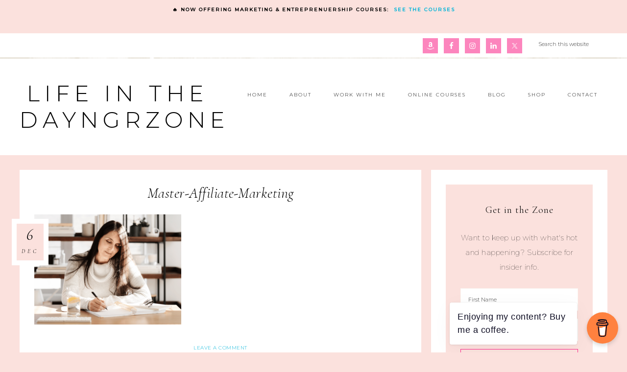

--- FILE ---
content_type: text/html; charset=UTF-8
request_url: https://www.dayngrzone.com/master-art-affiliate-marketing/master-affiliate-marketing/
body_size: 24054
content:
<!DOCTYPE html>
<html lang="en-US">
<head >
<meta charset="UTF-8" />
<meta name="viewport" content="width=device-width, initial-scale=1" />
<meta name='robots' content='index, follow, max-image-preview:large, max-snippet:-1, max-video-preview:-1' />

	<!-- This site is optimized with the Yoast SEO Premium plugin v26.6 (Yoast SEO v26.6) - https://yoast.com/wordpress/plugins/seo/ -->
	<title>Master-Affiliate-Marketing - Life in the DayngrZone</title>
<link data-rocket-preload as="style" href="https://fonts.googleapis.com/css?family=Cormorant%20Garamond%3A300%2C300i%2C400%2C400i%7CLora%3A400%2C400i%2C700%2C700i%7CMontserrat%3A100%2C300%2C300i%2C400%2C400i%2C500%2C500i&#038;display=swap" rel="preload">
<link href="https://fonts.googleapis.com/css?family=Cormorant%20Garamond%3A300%2C300i%2C400%2C400i%7CLora%3A400%2C400i%2C700%2C700i%7CMontserrat%3A100%2C300%2C300i%2C400%2C400i%2C500%2C500i&#038;display=swap" media="print" onload="this.media=&#039;all&#039;" rel="stylesheet">
<noscript data-wpr-hosted-gf-parameters=""><link rel="stylesheet" href="https://fonts.googleapis.com/css?family=Cormorant%20Garamond%3A300%2C300i%2C400%2C400i%7CLora%3A400%2C400i%2C700%2C700i%7CMontserrat%3A100%2C300%2C300i%2C400%2C400i%2C500%2C500i&#038;display=swap"></noscript>
	<link rel="canonical" href="https://www.dayngrzone.com/master-art-affiliate-marketing/master-affiliate-marketing/" />
	<meta property="og:locale" content="en_US" />
	<meta property="og:type" content="article" />
	<meta property="og:title" content="Master-Affiliate-Marketing - Life in the DayngrZone" />
	<meta property="og:url" content="https://www.dayngrzone.com/master-art-affiliate-marketing/master-affiliate-marketing/" />
	<meta property="og:site_name" content="Life in the DayngrZone" />
	<meta property="article:modified_time" content="2023-12-06T21:36:34+00:00" />
	<meta property="og:image" content="https://www.dayngrzone.com/master-art-affiliate-marketing/master-affiliate-marketing" />
	<meta property="og:image:width" content="800" />
	<meta property="og:image:height" content="600" />
	<meta property="og:image:type" content="image/png" />
	<script type="application/ld+json" class="yoast-schema-graph">{"@context":"https://schema.org","@graph":[{"@type":"WebPage","@id":"https://www.dayngrzone.com/master-art-affiliate-marketing/master-affiliate-marketing/","url":"https://www.dayngrzone.com/master-art-affiliate-marketing/master-affiliate-marketing/","name":"Master-Affiliate-Marketing - Life in the DayngrZone","isPartOf":{"@id":"https://www.dayngrzone.com/#website"},"primaryImageOfPage":{"@id":"https://www.dayngrzone.com/master-art-affiliate-marketing/master-affiliate-marketing/#primaryimage"},"image":{"@id":"https://www.dayngrzone.com/master-art-affiliate-marketing/master-affiliate-marketing/#primaryimage"},"thumbnailUrl":"https://www.dayngrzone.com/wp-content/uploads/2018/04/Master-Affiliate-Marketing.png","datePublished":"2023-12-06T21:36:16+00:00","dateModified":"2023-12-06T21:36:34+00:00","breadcrumb":{"@id":"https://www.dayngrzone.com/master-art-affiliate-marketing/master-affiliate-marketing/#breadcrumb"},"inLanguage":"en-US","potentialAction":[{"@type":"ReadAction","target":["https://www.dayngrzone.com/master-art-affiliate-marketing/master-affiliate-marketing/"]}]},{"@type":"ImageObject","inLanguage":"en-US","@id":"https://www.dayngrzone.com/master-art-affiliate-marketing/master-affiliate-marketing/#primaryimage","url":"https://www.dayngrzone.com/wp-content/uploads/2018/04/Master-Affiliate-Marketing.png","contentUrl":"https://www.dayngrzone.com/wp-content/uploads/2018/04/Master-Affiliate-Marketing.png","width":800,"height":600,"caption":"How to Master Affiliate Marketing"},{"@type":"BreadcrumbList","@id":"https://www.dayngrzone.com/master-art-affiliate-marketing/master-affiliate-marketing/#breadcrumb","itemListElement":[{"@type":"ListItem","position":1,"name":"Home","item":"https://www.dayngrzone.com/"},{"@type":"ListItem","position":2,"name":"How to Master the Art of Affiliate Marketing","item":"https://www.dayngrzone.com/master-art-affiliate-marketing/"},{"@type":"ListItem","position":3,"name":"Master-Affiliate-Marketing"}]},{"@type":"WebSite","@id":"https://www.dayngrzone.com/#website","url":"https://www.dayngrzone.com/","name":"Life in the DayngrZone","description":"Sharing real life as a marketer + mom, one adventure at a time.","publisher":{"@id":"https://www.dayngrzone.com/#organization"},"potentialAction":[{"@type":"SearchAction","target":{"@type":"EntryPoint","urlTemplate":"https://www.dayngrzone.com/?s={search_term_string}"},"query-input":{"@type":"PropertyValueSpecification","valueRequired":true,"valueName":"search_term_string"}}],"inLanguage":"en-US"},{"@type":"Organization","@id":"https://www.dayngrzone.com/#organization","name":"DayngrZone Media","url":"https://www.dayngrzone.com/","logo":{"@type":"ImageObject","inLanguage":"en-US","@id":"https://www.dayngrzone.com/#/schema/logo/image/","url":"https://www.dayngrzone.com/wp-content/uploads/2015/02/DayngrZoneSiteLOGO.png","contentUrl":"https://www.dayngrzone.com/wp-content/uploads/2015/02/DayngrZoneSiteLOGO.png","width":280,"height":242,"caption":"DayngrZone Media"},"image":{"@id":"https://www.dayngrzone.com/#/schema/logo/image/"}}]}</script>
	<!-- / Yoast SEO Premium plugin. -->


<link rel='dns-prefetch' href='//stats.wp.com' />
<link rel='dns-prefetch' href='//fonts.googleapis.com' />
<link rel='dns-prefetch' href='//unpkg.com' />
<link rel='dns-prefetch' href='//v0.wordpress.com' />
<link rel='dns-prefetch' href='//jetpack.wordpress.com' />
<link rel='dns-prefetch' href='//s0.wp.com' />
<link rel='dns-prefetch' href='//public-api.wordpress.com' />
<link rel='dns-prefetch' href='//0.gravatar.com' />
<link rel='dns-prefetch' href='//1.gravatar.com' />
<link rel='dns-prefetch' href='//2.gravatar.com' />
<link href='https://fonts.gstatic.com' crossorigin rel='preconnect' />
<link rel="alternate" type="application/rss+xml" title="Life in the DayngrZone &raquo; Feed" href="https://www.dayngrzone.com/feed/" />
<link rel="alternate" type="application/rss+xml" title="Life in the DayngrZone &raquo; Comments Feed" href="https://www.dayngrzone.com/comments/feed/" />
<link rel="alternate" type="application/rss+xml" title="Life in the DayngrZone &raquo; Master-Affiliate-Marketing Comments Feed" href="https://www.dayngrzone.com/master-art-affiliate-marketing/master-affiliate-marketing/feed/" />
<link rel="alternate" title="oEmbed (JSON)" type="application/json+oembed" href="https://www.dayngrzone.com/wp-json/oembed/1.0/embed?url=https%3A%2F%2Fwww.dayngrzone.com%2Fmaster-art-affiliate-marketing%2Fmaster-affiliate-marketing%2F" />
<link rel="alternate" title="oEmbed (XML)" type="text/xml+oembed" href="https://www.dayngrzone.com/wp-json/oembed/1.0/embed?url=https%3A%2F%2Fwww.dayngrzone.com%2Fmaster-art-affiliate-marketing%2Fmaster-affiliate-marketing%2F&#038;format=xml" />
<style id='wp-img-auto-sizes-contain-inline-css' type='text/css'>
img:is([sizes=auto i],[sizes^="auto," i]){contain-intrinsic-size:3000px 1500px}
/*# sourceURL=wp-img-auto-sizes-contain-inline-css */
</style>
<link rel='stylesheet' id='pt-cv-public-style-css' href='https://www.dayngrzone.com/wp-content/plugins/content-views-query-and-display-post-page/public/assets/css/cv.css?ver=4.2.1' type='text/css' media='all' />
<link rel='stylesheet' id='sbi_styles-css' href='https://www.dayngrzone.com/wp-content/plugins/instagram-feed/css/sbi-styles.min.css?ver=6.10.0' type='text/css' media='all' />
<link rel='stylesheet' id='refined-theme-css' href='https://www.dayngrzone.com/wp-content/themes/refined-theme/style.css?ver=1.1.0' type='text/css' media='all' />
<style id='refined-theme-inline-css' type='text/css'>


		body,
		h1, h2, h3, h4, h5, h6,
		.genesis-nav-menu a,
		.site-title a, .site-title a:hover,
		.entry-title a, .sidebar .widget-title a,
		.widget-above-content .enews-widget,
		input, select, textarea,
		.archive-pagination li a,
		.content #genesis-responsive-slider h2 a,
		.content article .custom-date {
			color: #000000;
		}
		
		.front-page .site-inner .content-sidebar-wrap .widget-title {
			color: #000000 !important;
		}
		
		*::-moz-placeholder {
			color: #000000;
		}
			
		

		a,
		.genesis-nav-menu a:hover, 
		.genesis-nav-menu .current-menu-item > a,
		.entry-title a:hover,
		.content #genesis-responsive-slider h2 a:hover,
		.single-post .entry-content h1,
		.page .entry-content h1,
		.single-post article h3,
		.page article h3,
		.single-post article h4,
		.page article h4,
		.menu-toggle:focus,
		.menu-toggle:hover,
		.sub-menu-toggle:focus,
		.sub-menu-toggle:hover {
			color: #00b4d8;
		}
		
		.woocommerce .woocommerce-message,
		.woocommerce .woocommerce-info {
			border-top-color: #00b4d8 !important;
		}
		
		.woocommerce .woocommerce-message::before,
		.woocommerce .woocommerce-info::before,
		.woocommerce div.product p.price,
		.woocommerce div.product span.price,
		.woocommerce ul.products li.product .price,
		.woocommerce form .form-row .required,
		.front-page .icon {
			color: #00b4d8 !important;
		}
		
		
		

		.home-slider-overlay .widget-title,
		.front-page .home-slider-overlay.widget-area h3 {
			color: #000000 !important;
		}
		
		

		.front-page-1 .widget-title,
		.front-page-2 .widget-title,
		.front-page-3 .widget-title,
		.front-page-4 .widget-title,
		.front-page-5 .widget-title,
		.front-page .widget-area h3,
		.site-inner .flexible-widgets .widget:first-child {
			color: #fb2488 !important;
		}
		

		button, input[type="button"],
		input[type="reset"],
		input[type="submit"], .button,
		a.more-link,
		.more-from-category a,
		a.wprm-jump-to-recipe-shortcode,
		.site-wide-cta .enews-widget input[type="submit"]:hover,
		.announcement-widget .enews-widget input[type="submit"]:hover {
			border-color: #fb2488;
		}
		
		.woocommerce #respond input#submit,
		.woocommerce a.button,
		.woocommerce button.button,
		.woocommerce input.button {
			border-color: #fb2488 !important;
		}
		
		

		button, input[type="button"]:hover,
		input[type="reset"]:hover,
		input[type="submit"]:hover,
		.button:hover,
		a.more-link:hover,
		.more-from-category a:hover,
		a.wprm-jump-to-recipe-shortcode:hover,
		.site-wide-cta .enews-widget input[type="submit"],
		.announcement-widget .enews-widget input[type="submit"] {
			background-color: #fbe1dd;
		}
		
		.woocommerce #respond input#submit:hover,
		.woocommerce a.button:hover,
		.woocommerce button.button:hover,
		.woocommerce input.button:hover,
		.woocommerce span.onsale {
			background-color: #fbe1dd !important;
		}
		
		

		button, input[type="button"]:hover,
		input[type="reset"]:hover,
		input[type="submit"]:hover,
		.button:hover,
		a.more-link:hover,
		.more-from-category a:hover,
		a.wprm-jump-to-recipe-shortcode:hover,
		.site-wide-cta .enews-widget input[type="submit"],
		.announcement-widget .enews-widget input[type="submit"] {
			border-color: #fb2488;
		}
		
		.woocommerce #respond input#submit:hover,
		.woocommerce a.button:hover,
		.woocommerce button.button:hover,
		.woocommerce input.button:hover {
			border-color: #fb2488 !important;
		}
		
		

		button, input[type="button"]:hover,
		input[type="reset"]:hover,
		input[type="submit"]:hover,
		.button:hover,
		a.more-link:hover,
		.more-from-category a:hover,
		.site-wide-cta .enews-widget input[type="submit"],
		.announcement-widget .enews-widget input[type="submit"] {
			color: #000000;
		}
		
		.woocommerce #respond input#submit:hover,
		.woocommerce a.button:hover,
		.woocommerce button.button:hover,
		.woocommerce input.button:hover {
			color: #000000 !important;
		}
		
		

		.sidebar .enews-widget,
		.content article .custom-date,
		div.ck_form,
		.single-post .content article .custom-date,
		.after-entry .enews-widget {
			background-color: #fbe1dd;
		}
		
		.front-page-1 .featured-content .entry-header,
		.woocommerce div.product .woocommerce-tabs ul.tabs li {
			background-color: #fbe1dd !important;
		}
		
		


		.site-footer,
		#flex-footer {
			background-color: #fc85bd;
		}
		
		

		.site-footer,
		#flex-footer,
		.site-footer a,
		#flex-footer .widget-title,
		#flex-footer a {
			color: #000000;
		}
		

		.announcement-widget {
			background-color: #fbe1dd;
		}
		
/*# sourceURL=refined-theme-inline-css */
</style>
<style id='wp-emoji-styles-inline-css' type='text/css'>

	img.wp-smiley, img.emoji {
		display: inline !important;
		border: none !important;
		box-shadow: none !important;
		height: 1em !important;
		width: 1em !important;
		margin: 0 0.07em !important;
		vertical-align: -0.1em !important;
		background: none !important;
		padding: 0 !important;
	}
/*# sourceURL=wp-emoji-styles-inline-css */
</style>
<style id='wp-block-library-inline-css' type='text/css'>
:root{--wp-block-synced-color:#7a00df;--wp-block-synced-color--rgb:122,0,223;--wp-bound-block-color:var(--wp-block-synced-color);--wp-editor-canvas-background:#ddd;--wp-admin-theme-color:#007cba;--wp-admin-theme-color--rgb:0,124,186;--wp-admin-theme-color-darker-10:#006ba1;--wp-admin-theme-color-darker-10--rgb:0,107,160.5;--wp-admin-theme-color-darker-20:#005a87;--wp-admin-theme-color-darker-20--rgb:0,90,135;--wp-admin-border-width-focus:2px}@media (min-resolution:192dpi){:root{--wp-admin-border-width-focus:1.5px}}.wp-element-button{cursor:pointer}:root .has-very-light-gray-background-color{background-color:#eee}:root .has-very-dark-gray-background-color{background-color:#313131}:root .has-very-light-gray-color{color:#eee}:root .has-very-dark-gray-color{color:#313131}:root .has-vivid-green-cyan-to-vivid-cyan-blue-gradient-background{background:linear-gradient(135deg,#00d084,#0693e3)}:root .has-purple-crush-gradient-background{background:linear-gradient(135deg,#34e2e4,#4721fb 50%,#ab1dfe)}:root .has-hazy-dawn-gradient-background{background:linear-gradient(135deg,#faaca8,#dad0ec)}:root .has-subdued-olive-gradient-background{background:linear-gradient(135deg,#fafae1,#67a671)}:root .has-atomic-cream-gradient-background{background:linear-gradient(135deg,#fdd79a,#004a59)}:root .has-nightshade-gradient-background{background:linear-gradient(135deg,#330968,#31cdcf)}:root .has-midnight-gradient-background{background:linear-gradient(135deg,#020381,#2874fc)}:root{--wp--preset--font-size--normal:16px;--wp--preset--font-size--huge:42px}.has-regular-font-size{font-size:1em}.has-larger-font-size{font-size:2.625em}.has-normal-font-size{font-size:var(--wp--preset--font-size--normal)}.has-huge-font-size{font-size:var(--wp--preset--font-size--huge)}.has-text-align-center{text-align:center}.has-text-align-left{text-align:left}.has-text-align-right{text-align:right}.has-fit-text{white-space:nowrap!important}#end-resizable-editor-section{display:none}.aligncenter{clear:both}.items-justified-left{justify-content:flex-start}.items-justified-center{justify-content:center}.items-justified-right{justify-content:flex-end}.items-justified-space-between{justify-content:space-between}.screen-reader-text{border:0;clip-path:inset(50%);height:1px;margin:-1px;overflow:hidden;padding:0;position:absolute;width:1px;word-wrap:normal!important}.screen-reader-text:focus{background-color:#ddd;clip-path:none;color:#444;display:block;font-size:1em;height:auto;left:5px;line-height:normal;padding:15px 23px 14px;text-decoration:none;top:5px;width:auto;z-index:100000}html :where(.has-border-color){border-style:solid}html :where([style*=border-top-color]){border-top-style:solid}html :where([style*=border-right-color]){border-right-style:solid}html :where([style*=border-bottom-color]){border-bottom-style:solid}html :where([style*=border-left-color]){border-left-style:solid}html :where([style*=border-width]){border-style:solid}html :where([style*=border-top-width]){border-top-style:solid}html :where([style*=border-right-width]){border-right-style:solid}html :where([style*=border-bottom-width]){border-bottom-style:solid}html :where([style*=border-left-width]){border-left-style:solid}html :where(img[class*=wp-image-]){height:auto;max-width:100%}:where(figure){margin:0 0 1em}html :where(.is-position-sticky){--wp-admin--admin-bar--position-offset:var(--wp-admin--admin-bar--height,0px)}@media screen and (max-width:600px){html :where(.is-position-sticky){--wp-admin--admin-bar--position-offset:0px}}

/*# sourceURL=wp-block-library-inline-css */
</style><style id='global-styles-inline-css' type='text/css'>
:root{--wp--preset--aspect-ratio--square: 1;--wp--preset--aspect-ratio--4-3: 4/3;--wp--preset--aspect-ratio--3-4: 3/4;--wp--preset--aspect-ratio--3-2: 3/2;--wp--preset--aspect-ratio--2-3: 2/3;--wp--preset--aspect-ratio--16-9: 16/9;--wp--preset--aspect-ratio--9-16: 9/16;--wp--preset--color--black: #000000;--wp--preset--color--cyan-bluish-gray: #abb8c3;--wp--preset--color--white: #ffffff;--wp--preset--color--pale-pink: #f78da7;--wp--preset--color--vivid-red: #cf2e2e;--wp--preset--color--luminous-vivid-orange: #ff6900;--wp--preset--color--luminous-vivid-amber: #fcb900;--wp--preset--color--light-green-cyan: #7bdcb5;--wp--preset--color--vivid-green-cyan: #00d084;--wp--preset--color--pale-cyan-blue: #8ed1fc;--wp--preset--color--vivid-cyan-blue: #0693e3;--wp--preset--color--vivid-purple: #9b51e0;--wp--preset--gradient--vivid-cyan-blue-to-vivid-purple: linear-gradient(135deg,rgb(6,147,227) 0%,rgb(155,81,224) 100%);--wp--preset--gradient--light-green-cyan-to-vivid-green-cyan: linear-gradient(135deg,rgb(122,220,180) 0%,rgb(0,208,130) 100%);--wp--preset--gradient--luminous-vivid-amber-to-luminous-vivid-orange: linear-gradient(135deg,rgb(252,185,0) 0%,rgb(255,105,0) 100%);--wp--preset--gradient--luminous-vivid-orange-to-vivid-red: linear-gradient(135deg,rgb(255,105,0) 0%,rgb(207,46,46) 100%);--wp--preset--gradient--very-light-gray-to-cyan-bluish-gray: linear-gradient(135deg,rgb(238,238,238) 0%,rgb(169,184,195) 100%);--wp--preset--gradient--cool-to-warm-spectrum: linear-gradient(135deg,rgb(74,234,220) 0%,rgb(151,120,209) 20%,rgb(207,42,186) 40%,rgb(238,44,130) 60%,rgb(251,105,98) 80%,rgb(254,248,76) 100%);--wp--preset--gradient--blush-light-purple: linear-gradient(135deg,rgb(255,206,236) 0%,rgb(152,150,240) 100%);--wp--preset--gradient--blush-bordeaux: linear-gradient(135deg,rgb(254,205,165) 0%,rgb(254,45,45) 50%,rgb(107,0,62) 100%);--wp--preset--gradient--luminous-dusk: linear-gradient(135deg,rgb(255,203,112) 0%,rgb(199,81,192) 50%,rgb(65,88,208) 100%);--wp--preset--gradient--pale-ocean: linear-gradient(135deg,rgb(255,245,203) 0%,rgb(182,227,212) 50%,rgb(51,167,181) 100%);--wp--preset--gradient--electric-grass: linear-gradient(135deg,rgb(202,248,128) 0%,rgb(113,206,126) 100%);--wp--preset--gradient--midnight: linear-gradient(135deg,rgb(2,3,129) 0%,rgb(40,116,252) 100%);--wp--preset--font-size--small: 12px;--wp--preset--font-size--medium: 20px;--wp--preset--font-size--large: 20px;--wp--preset--font-size--x-large: 42px;--wp--preset--font-size--normal: 16px;--wp--preset--font-size--larger: 24px;--wp--preset--spacing--20: 0.44rem;--wp--preset--spacing--30: 0.67rem;--wp--preset--spacing--40: 1rem;--wp--preset--spacing--50: 1.5rem;--wp--preset--spacing--60: 2.25rem;--wp--preset--spacing--70: 3.38rem;--wp--preset--spacing--80: 5.06rem;--wp--preset--shadow--natural: 6px 6px 9px rgba(0, 0, 0, 0.2);--wp--preset--shadow--deep: 12px 12px 50px rgba(0, 0, 0, 0.4);--wp--preset--shadow--sharp: 6px 6px 0px rgba(0, 0, 0, 0.2);--wp--preset--shadow--outlined: 6px 6px 0px -3px rgb(255, 255, 255), 6px 6px rgb(0, 0, 0);--wp--preset--shadow--crisp: 6px 6px 0px rgb(0, 0, 0);}:where(.is-layout-flex){gap: 0.5em;}:where(.is-layout-grid){gap: 0.5em;}body .is-layout-flex{display: flex;}.is-layout-flex{flex-wrap: wrap;align-items: center;}.is-layout-flex > :is(*, div){margin: 0;}body .is-layout-grid{display: grid;}.is-layout-grid > :is(*, div){margin: 0;}:where(.wp-block-columns.is-layout-flex){gap: 2em;}:where(.wp-block-columns.is-layout-grid){gap: 2em;}:where(.wp-block-post-template.is-layout-flex){gap: 1.25em;}:where(.wp-block-post-template.is-layout-grid){gap: 1.25em;}.has-black-color{color: var(--wp--preset--color--black) !important;}.has-cyan-bluish-gray-color{color: var(--wp--preset--color--cyan-bluish-gray) !important;}.has-white-color{color: var(--wp--preset--color--white) !important;}.has-pale-pink-color{color: var(--wp--preset--color--pale-pink) !important;}.has-vivid-red-color{color: var(--wp--preset--color--vivid-red) !important;}.has-luminous-vivid-orange-color{color: var(--wp--preset--color--luminous-vivid-orange) !important;}.has-luminous-vivid-amber-color{color: var(--wp--preset--color--luminous-vivid-amber) !important;}.has-light-green-cyan-color{color: var(--wp--preset--color--light-green-cyan) !important;}.has-vivid-green-cyan-color{color: var(--wp--preset--color--vivid-green-cyan) !important;}.has-pale-cyan-blue-color{color: var(--wp--preset--color--pale-cyan-blue) !important;}.has-vivid-cyan-blue-color{color: var(--wp--preset--color--vivid-cyan-blue) !important;}.has-vivid-purple-color{color: var(--wp--preset--color--vivid-purple) !important;}.has-black-background-color{background-color: var(--wp--preset--color--black) !important;}.has-cyan-bluish-gray-background-color{background-color: var(--wp--preset--color--cyan-bluish-gray) !important;}.has-white-background-color{background-color: var(--wp--preset--color--white) !important;}.has-pale-pink-background-color{background-color: var(--wp--preset--color--pale-pink) !important;}.has-vivid-red-background-color{background-color: var(--wp--preset--color--vivid-red) !important;}.has-luminous-vivid-orange-background-color{background-color: var(--wp--preset--color--luminous-vivid-orange) !important;}.has-luminous-vivid-amber-background-color{background-color: var(--wp--preset--color--luminous-vivid-amber) !important;}.has-light-green-cyan-background-color{background-color: var(--wp--preset--color--light-green-cyan) !important;}.has-vivid-green-cyan-background-color{background-color: var(--wp--preset--color--vivid-green-cyan) !important;}.has-pale-cyan-blue-background-color{background-color: var(--wp--preset--color--pale-cyan-blue) !important;}.has-vivid-cyan-blue-background-color{background-color: var(--wp--preset--color--vivid-cyan-blue) !important;}.has-vivid-purple-background-color{background-color: var(--wp--preset--color--vivid-purple) !important;}.has-black-border-color{border-color: var(--wp--preset--color--black) !important;}.has-cyan-bluish-gray-border-color{border-color: var(--wp--preset--color--cyan-bluish-gray) !important;}.has-white-border-color{border-color: var(--wp--preset--color--white) !important;}.has-pale-pink-border-color{border-color: var(--wp--preset--color--pale-pink) !important;}.has-vivid-red-border-color{border-color: var(--wp--preset--color--vivid-red) !important;}.has-luminous-vivid-orange-border-color{border-color: var(--wp--preset--color--luminous-vivid-orange) !important;}.has-luminous-vivid-amber-border-color{border-color: var(--wp--preset--color--luminous-vivid-amber) !important;}.has-light-green-cyan-border-color{border-color: var(--wp--preset--color--light-green-cyan) !important;}.has-vivid-green-cyan-border-color{border-color: var(--wp--preset--color--vivid-green-cyan) !important;}.has-pale-cyan-blue-border-color{border-color: var(--wp--preset--color--pale-cyan-blue) !important;}.has-vivid-cyan-blue-border-color{border-color: var(--wp--preset--color--vivid-cyan-blue) !important;}.has-vivid-purple-border-color{border-color: var(--wp--preset--color--vivid-purple) !important;}.has-vivid-cyan-blue-to-vivid-purple-gradient-background{background: var(--wp--preset--gradient--vivid-cyan-blue-to-vivid-purple) !important;}.has-light-green-cyan-to-vivid-green-cyan-gradient-background{background: var(--wp--preset--gradient--light-green-cyan-to-vivid-green-cyan) !important;}.has-luminous-vivid-amber-to-luminous-vivid-orange-gradient-background{background: var(--wp--preset--gradient--luminous-vivid-amber-to-luminous-vivid-orange) !important;}.has-luminous-vivid-orange-to-vivid-red-gradient-background{background: var(--wp--preset--gradient--luminous-vivid-orange-to-vivid-red) !important;}.has-very-light-gray-to-cyan-bluish-gray-gradient-background{background: var(--wp--preset--gradient--very-light-gray-to-cyan-bluish-gray) !important;}.has-cool-to-warm-spectrum-gradient-background{background: var(--wp--preset--gradient--cool-to-warm-spectrum) !important;}.has-blush-light-purple-gradient-background{background: var(--wp--preset--gradient--blush-light-purple) !important;}.has-blush-bordeaux-gradient-background{background: var(--wp--preset--gradient--blush-bordeaux) !important;}.has-luminous-dusk-gradient-background{background: var(--wp--preset--gradient--luminous-dusk) !important;}.has-pale-ocean-gradient-background{background: var(--wp--preset--gradient--pale-ocean) !important;}.has-electric-grass-gradient-background{background: var(--wp--preset--gradient--electric-grass) !important;}.has-midnight-gradient-background{background: var(--wp--preset--gradient--midnight) !important;}.has-small-font-size{font-size: var(--wp--preset--font-size--small) !important;}.has-medium-font-size{font-size: var(--wp--preset--font-size--medium) !important;}.has-large-font-size{font-size: var(--wp--preset--font-size--large) !important;}.has-x-large-font-size{font-size: var(--wp--preset--font-size--x-large) !important;}
/*# sourceURL=global-styles-inline-css */
</style>

<style id='classic-theme-styles-inline-css' type='text/css'>
/*! This file is auto-generated */
.wp-block-button__link{color:#fff;background-color:#32373c;border-radius:9999px;box-shadow:none;text-decoration:none;padding:calc(.667em + 2px) calc(1.333em + 2px);font-size:1.125em}.wp-block-file__button{background:#32373c;color:#fff;text-decoration:none}
/*# sourceURL=/wp-includes/css/classic-themes.min.css */
</style>
<link rel='stylesheet' id='buy-me-a-coffee-css' href='https://www.dayngrzone.com/wp-content/plugins/buymeacoffee/public/css/buy-me-a-coffee-public.css?ver=4.4.2' type='text/css' media='all' />
<link rel='stylesheet' id='tm_clicktotweet-css' href='https://www.dayngrzone.com/wp-content/plugins/click-to-tweet-by-todaymade/assets/css/styles.css?ver=6.9' type='text/css' media='all' />

<link rel='stylesheet' id='ionicons-css' href='//unpkg.com/ionicons@4.0.0/dist/css/ionicons.min.css?ver=1.1.0' type='text/css' media='all' />
<link rel='stylesheet' id='dashicons-css' href='https://www.dayngrzone.com/wp-includes/css/dashicons.min.css?ver=6.9' type='text/css' media='all' />
<link rel='stylesheet' id='refined-gutenberg-css' href='https://www.dayngrzone.com/wp-content/themes/refined-theme/lib/gutenberg/front-end.css?ver=1.1.0' type='text/css' media='all' />
<link rel='stylesheet' id='simple-social-icons-font-css' href='https://www.dayngrzone.com/wp-content/plugins/simple-social-icons/css/style.css?ver=4.0.0' type='text/css' media='all' />
<link rel='stylesheet' id='flick-css' href='https://www.dayngrzone.com/wp-content/plugins/mailchimp/assets/css/flick/flick.css?ver=2.0.0' type='text/css' media='all' />
<link rel='stylesheet' id='heateor_sss_frontend_css-css' href='https://www.dayngrzone.com/wp-content/plugins/sassy-social-share/public/css/sassy-social-share-public.css?ver=3.3.79' type='text/css' media='all' />
<style id='heateor_sss_frontend_css-inline-css' type='text/css'>
.heateor_sss_button_instagram span.heateor_sss_svg,a.heateor_sss_instagram span.heateor_sss_svg{background:radial-gradient(circle at 30% 107%,#fdf497 0,#fdf497 5%,#fd5949 45%,#d6249f 60%,#285aeb 90%)}.heateor_sss_horizontal_sharing .heateor_sss_svg,.heateor_sss_standard_follow_icons_container .heateor_sss_svg{color:#fff;border-width:0px;border-style:solid;border-color:transparent}.heateor_sss_horizontal_sharing .heateorSssTCBackground{color:#666}.heateor_sss_horizontal_sharing span.heateor_sss_svg:hover,.heateor_sss_standard_follow_icons_container span.heateor_sss_svg:hover{border-color:transparent;}.heateor_sss_vertical_sharing span.heateor_sss_svg,.heateor_sss_floating_follow_icons_container span.heateor_sss_svg{color:#fff;border-width:0px;border-style:solid;border-color:transparent;}.heateor_sss_vertical_sharing .heateorSssTCBackground{color:#666;}.heateor_sss_vertical_sharing span.heateor_sss_svg:hover,.heateor_sss_floating_follow_icons_container span.heateor_sss_svg:hover{border-color:transparent;}@media screen and (max-width:783px) {.heateor_sss_vertical_sharing{display:none!important}}
/*# sourceURL=heateor_sss_frontend_css-inline-css */
</style>
<link rel='stylesheet' id='fontawesome-css' href='https://www.dayngrzone.com/wp-content/plugins/media-grid/css/font-awesome/css/font-awesome.min.css?ver=4.3.0' type='text/css' media='all' />
<link rel='stylesheet' id='mg-custom-css-css' href='https://www.dayngrzone.com/wp-content/plugins/media-grid/css/custom.css?ver=4.2' type='text/css' media='all' />
<link rel='stylesheet' id='mgom-overlays-css-css' href='https://www.dayngrzone.com/wp-content/plugins/media-grid-overlay-manager/css/overlays.css?ver=1.27' type='text/css' media='all' />
<script type="text/javascript" src="https://www.dayngrzone.com/wp-includes/js/jquery/jquery.min.js?ver=3.7.1" id="jquery-core-js"></script>
<script type="text/javascript" src="https://www.dayngrzone.com/wp-includes/js/jquery/jquery-migrate.min.js?ver=3.4.1" id="jquery-migrate-js"></script>
<script type="text/javascript" src="https://www.dayngrzone.com/wp-content/plugins/buymeacoffee/public/js/buy-me-a-coffee-public.js?ver=4.4.2" id="buy-me-a-coffee-js"></script>
<script type="text/javascript" src="https://www.dayngrzone.com/wp-content/themes/refined-theme/js/global.js?ver=1.0.0" id="refined-global-script-js"></script>
<link rel="https://api.w.org/" href="https://www.dayngrzone.com/wp-json/" /><link rel="alternate" title="JSON" type="application/json" href="https://www.dayngrzone.com/wp-json/wp/v2/media/13059" /><link rel="EditURI" type="application/rsd+xml" title="RSD" href="https://www.dayngrzone.com/xmlrpc.php?rsd" />
<meta name="generator" content="WordPress 6.9" />
<link rel='shortlink' href='https://wp.me/a2Zgvx-3oD' />
        <script data-name="BMC-Widget" src="https://cdnjs.buymeacoffee.com/1.0.0/widget.prod.min.js" data-id="5h4fsms9xfP" data-description="Enjoying my content? Buy me a coffee!" data-message="Enjoying my content? Buy me a coffee." data-color="#FF813F" data-position="right" data-x_margin="18" data-y_margin="18">
        </script>
        
<!-- Twitter Cards Meta - V 2.5.4 -->
<meta name="twitter:card" content="summary" />
<meta name="twitter:site" content="@Dayngr" />
<meta name="twitter:creator" content="@@Dayngr" />
<meta name="twitter:url" content="https://www.dayngrzone.com/master-art-affiliate-marketing/master-affiliate-marketing/" />
<meta name="twitter:title" content="Master-Affiliate-Marketing" />
<meta name="twitter:description" content="" />
<meta name="twitter:image" content="https://www.dayngrzone.com/wp-content/uploads/2018/04/Master-Affiliate-Marketing.png" />
<!-- Twitter Cards Meta By WPDeveloper.net -->


<!-- Referral spam blacklist 1.3.0 by Rolands Umbrovskis (rolandinsh) https://umbrovskis.com/ -->
<meta name="generator" content="https://simplemediacode.com/?utm_source=wp-referrer-spam-blacklist-1.3.0" />
	<style>img#wpstats{display:none}</style>
		<link rel="pingback" href="https://www.dayngrzone.com/xmlrpc.php" />
<style type="text/css" id="custom-background-css">
body.custom-background { background-color: #fbe1dd; }
</style>
	<script src="/wp-content/mu-plugins/captaincore-analytics.js" data-site="PYRVPDIM" defer></script>
<link rel="icon" href="https://www.dayngrzone.com/wp-content/uploads/2012/12/cropped-Dayngr01-32x32.jpg" sizes="32x32" />
<link rel="icon" href="https://www.dayngrzone.com/wp-content/uploads/2012/12/cropped-Dayngr01-192x192.jpg" sizes="192x192" />
<link rel="apple-touch-icon" href="https://www.dayngrzone.com/wp-content/uploads/2012/12/cropped-Dayngr01-180x180.jpg" />
<meta name="msapplication-TileImage" content="https://www.dayngrzone.com/wp-content/uploads/2012/12/cropped-Dayngr01-270x270.jpg" />
		<style type="text/css" id="wp-custom-css">
			ion-icon {
    color: #000000;
}
ion-icon {
  font-size: 30px;
}		</style>
		<meta name="generator" content="WP Rocket 3.20.2" data-wpr-features="wpr_desktop" /></head>
<body class="attachment wp-singular attachment-template-default single single-attachment postid-13059 attachmentid-13059 attachment-png custom-background wp-embed-responsive wp-theme-genesis wp-child-theme-refined-theme content-sidebar genesis-breadcrumbs-hidden"><div data-rocket-location-hash="7efdd6e090ed6600097b3664415880fe" class="announcement-widget widget-area"><div data-rocket-location-hash="a5e0f1c1a0a777abf5c94f591e912750" class="wrap"><section data-rocket-location-hash="66c6eff02148bcabaac71a2c58d0ffed" id="text-15" class="widget widget_text"><div class="widget-wrap">			<div class="textwidget"><p><strong>🔥 Now Offering Marketing &amp; Entreprenuership Courses:  <a href="https://www.dayngrzone.com/online-courses/" target="_blank" rel="noopener">See the courses</a></strong></p>
</div>
		</div></section>
</div></div><div class="site-container"><nav class="nav-primary" aria-label="Main"><div class="wrap"><ul id="menu-social-media" class="menu genesis-nav-menu menu-primary"><li class="right search"><form class="search-form" method="get" action="https://www.dayngrzone.com/" role="search"><input class="search-form-input" type="search" name="s" id="searchform-1" placeholder="Search this website"><input class="search-form-submit" type="submit" value="Search"><meta content="https://www.dayngrzone.com/?s={s}"></form></li><aside class="widget-area"><h2 class="genesis-sidebar-title screen-reader-text">Nav Social Menu</h2><section id="simple-social-icons-6" class="widget simple-social-icons"><div class="widget-wrap"><ul class="aligncenter"><li class="ssi-amazon"><a href="https://www.amazon.com/shop/dayngr" target="_blank" rel="noopener noreferrer"><svg role="img" class="social-amazon" aria-labelledby="social-amazon-6"><title id="social-amazon-6">Amazon</title><use xlink:href="https://www.dayngrzone.com/wp-content/plugins/simple-social-icons/symbol-defs.svg#social-amazon"></use></svg></a></li><li class="ssi-facebook"><a href="https://www.facebook.com/DayngrZoneMedia" target="_blank" rel="noopener noreferrer"><svg role="img" class="social-facebook" aria-labelledby="social-facebook-6"><title id="social-facebook-6">Facebook</title><use xlink:href="https://www.dayngrzone.com/wp-content/plugins/simple-social-icons/symbol-defs.svg#social-facebook"></use></svg></a></li><li class="ssi-instagram"><a href="http://instagram.com/dayngrzonemedia" target="_blank" rel="noopener noreferrer"><svg role="img" class="social-instagram" aria-labelledby="social-instagram-6"><title id="social-instagram-6">Instagram</title><use xlink:href="https://www.dayngrzone.com/wp-content/plugins/simple-social-icons/symbol-defs.svg#social-instagram"></use></svg></a></li><li class="ssi-linkedin"><a href="https://www.linkedin.com/in/trishforant/" target="_blank" rel="noopener noreferrer"><svg role="img" class="social-linkedin" aria-labelledby="social-linkedin-6"><title id="social-linkedin-6">LinkedIn</title><use xlink:href="https://www.dayngrzone.com/wp-content/plugins/simple-social-icons/symbol-defs.svg#social-linkedin"></use></svg></a></li><li class="ssi-twitter"><a href="https://twitter.com/DayngrZoneMedia" target="_blank" rel="noopener noreferrer"><svg role="img" class="social-twitter" aria-labelledby="social-twitter-6"><title id="social-twitter-6">Twitter</title><use xlink:href="https://www.dayngrzone.com/wp-content/plugins/simple-social-icons/symbol-defs.svg#social-twitter"></use></svg></a></li></ul></div></section>
</aside></ul></div></nav><header class="site-header"><div class="wrap"><div class="title-area"><p class="site-title"><a href="https://www.dayngrzone.com/">Life in the DayngrZone</a></p></div><div class="widget-area header-widget-area"><section id="nav_menu-4" class="widget widget_nav_menu"><div class="widget-wrap"><nav class="nav-header"><ul id="menu-rightmenu" class="menu genesis-nav-menu"><li id="menu-item-9498" class="menu-item menu-item-type-custom menu-item-object-custom menu-item-home menu-item-9498"><a href="https://www.dayngrzone.com/"><span >Home</span></a></li>
<li id="menu-item-9499" class="menu-item menu-item-type-post_type menu-item-object-page menu-item-9499"><a href="https://www.dayngrzone.com/about/"><span >About</span></a></li>
<li id="menu-item-7852" class="menu-item menu-item-type-post_type menu-item-object-page menu-item-has-children menu-item-7852"><a href="https://www.dayngrzone.com/work-with-me/"><span >Work With Me</span></a>
<ul class="sub-menu">
	<li id="menu-item-7853" class="menu-item menu-item-type-post_type menu-item-object-page menu-item-7853"><a href="https://www.dayngrzone.com/consultation/"><span >Consulting</span></a></li>
	<li id="menu-item-13523" class="menu-item menu-item-type-post_type menu-item-object-page menu-item-13523"><a href="https://www.dayngrzone.com/web-design-portfolio/"><span >Web Design Portfolio</span></a></li>
	<li id="menu-item-9368" class="menu-item menu-item-type-post_type menu-item-object-page menu-item-9368"><a href="https://www.dayngrzone.com/membership/"><span >Membership</span></a></li>
</ul>
</li>
<li id="menu-item-8975" class="menu-item menu-item-type-post_type menu-item-object-page menu-item-8975"><a href="https://www.dayngrzone.com/online-courses/"><span >Online Courses</span></a></li>
<li id="menu-item-9500" class="menu-item menu-item-type-post_type menu-item-object-page menu-item-has-children menu-item-9500"><a href="https://www.dayngrzone.com/blog/"><span >Blog</span></a>
<ul class="sub-menu">
	<li id="menu-item-12972" class="menu-item menu-item-type-taxonomy menu-item-object-category menu-item-12972"><a href="https://www.dayngrzone.com/category/entrepreneurship/"><span >Entrepreneurship</span></a></li>
	<li id="menu-item-12282" class="menu-item menu-item-type-taxonomy menu-item-object-post_tag menu-item-12282"><a href="https://www.dayngrzone.com/tag/social-media-tips/"><span >Social Media Tips</span></a></li>
	<li id="menu-item-8976" class="menu-item menu-item-type-post_type menu-item-object-page menu-item-8976"><a href="https://www.dayngrzone.com/resources/"><span >Free Resources</span></a></li>
	<li id="menu-item-10407" class="menu-item menu-item-type-taxonomy menu-item-object-category menu-item-has-children menu-item-10407"><a href="https://www.dayngrzone.com/category/podcast/"><span >Podcast</span></a>
	<ul class="sub-menu">
		<li id="menu-item-12279" class="menu-item menu-item-type-taxonomy menu-item-object-post_tag menu-item-12279"><a href="https://www.dayngrzone.com/tag/eat-sleep-blog-repeat/"><span >Eat Sleep Blog Repeat</span></a></li>
		<li id="menu-item-12280" class="menu-item menu-item-type-taxonomy menu-item-object-post_tag menu-item-12280"><a href="https://www.dayngrzone.com/tag/last-weekly-podcast/"><span >Last Weekly Podcast</span></a></li>
	</ul>
</li>
	<li id="menu-item-13519" class="menu-item menu-item-type-post_type menu-item-object-page menu-item-13519"><a href="https://www.dayngrzone.com/category-index/"><span >Category Index</span></a></li>
</ul>
</li>
<li id="menu-item-9503" class="menu-item menu-item-type-custom menu-item-object-custom menu-item-has-children menu-item-9503"><a><span >Shop</span></a>
<ul class="sub-menu">
	<li id="menu-item-13071" class="menu-item menu-item-type-custom menu-item-object-custom menu-item-13071"><a target="_blank" href="https://www.amazon.com/shop/dayngr"><span >My Amazon Store</span></a></li>
	<li id="menu-item-13072" class="menu-item menu-item-type-custom menu-item-object-custom menu-item-13072"><a target="_blank" href="https://stan.store/DayngrZoneMedia/p/get-started-with-the-dfy-digital-product-playbook"><span >DFY Digital Product Playbook</span></a></li>
	<li id="menu-item-13377" class="menu-item menu-item-type-custom menu-item-object-custom menu-item-13377"><a href="https://stan.store/DayngrZoneMedia"><span >Shop All Digital Products</span></a></li>
	<li id="menu-item-13074" class="menu-item menu-item-type-custom menu-item-object-custom menu-item-13074"><a target="_blank" href="https://stan.store/DayngrZoneMedia/p/10-tips-to-create-an-engaging-brand-growth-guide"><span >Engaging Brand Growth Guide</span></a></li>
	<li id="menu-item-13073" class="menu-item menu-item-type-custom menu-item-object-custom menu-item-13073"><a target="_blank" href="https://stan.store/DayngrZoneMedia/p/growth-guide-10-steps-to-grow-your-email-list-now"><span >Email List Growth Guide</span></a></li>
</ul>
</li>
<li id="menu-item-6633" class="menu-item menu-item-type-post_type menu-item-object-page menu-item-6633"><a href="https://www.dayngrzone.com/contact/"><span >Contact</span></a></li>
</ul></nav></div></section>
</div></div></header><div class="site-inner"><div class="content-sidebar-wrap"><main class="content"><article class="post-13059 attachment type-attachment status-inherit entry" aria-label="Master-Affiliate-Marketing"><header class="entry-header"><h1 class="entry-title">Master-Affiliate-Marketing</h1>
</header>		<div class="custom-date">
			<span class="my-date-day"><time class="entry-time">6</time></span>
			<span class="my-date-month"><time class="entry-time">Dec</time></span>
		</div>
		<div class="entry-content"><p class="attachment"><a href='https://www.dayngrzone.com/wp-content/uploads/2018/04/Master-Affiliate-Marketing.png'><img decoding="async" width="300" height="225" src="https://www.dayngrzone.com/wp-content/uploads/2018/04/Master-Affiliate-Marketing-300x225.png" class="attachment-medium size-medium" alt="How to Master Affiliate Marketing" srcset="https://www.dayngrzone.com/wp-content/uploads/2018/04/Master-Affiliate-Marketing-300x225.png 300w, https://www.dayngrzone.com/wp-content/uploads/2018/04/Master-Affiliate-Marketing-768x576.png 768w, https://www.dayngrzone.com/wp-content/uploads/2018/04/Master-Affiliate-Marketing.png 800w" sizes="(max-width: 300px) 100vw, 300px" /></a></p>
</div><footer class="entry-footer"><p class="entry-meta"><span class="entry-comments-link"><a href="https://www.dayngrzone.com/master-art-affiliate-marketing/master-affiliate-marketing/#respond">Leave a Comment</a></span></p></footer></article><section class="author-box"><h4 class="author-box-title">About <span itemprop="name">Trish Forant</span></h4><div class="author-box-content" itemprop="description"><p>Hi! I'm Trish.  </p>
<p>I share my real life adventures as a marketing strategist, mentor and mom living life on North Carolina's Crystal Coast. I write easy-to-read lifestyle blog posts that include travel, food, family, and fun. </p>
<p>When I'm not off on an adventure, I share tips about digital marketing, social media and entrepreneurship, too. </p>
<p>I enjoy connecting and would love to hear from you. Comments are always open!</p>
</div></section><h2 class="screen-reader-text">Reader Interactions</h2>
		<div id="respond" class="comment-respond">
			<h3 id="reply-title" class="comment-reply-title">Let&#039;s keep the conversation going ...<small><a rel="nofollow" id="cancel-comment-reply-link" href="/master-art-affiliate-marketing/master-affiliate-marketing/#respond" style="display:none;">Cancel reply</a></small></h3>			<form id="commentform" class="comment-form">
				<iframe
					title="Comment Form"
					src="https://jetpack.wordpress.com/jetpack-comment/?blogid=44154139&#038;postid=13059&#038;comment_registration=0&#038;require_name_email=1&#038;stc_enabled=1&#038;stb_enabled=1&#038;show_avatars=0&#038;avatar_default=&#038;greeting=Let%27s+keep+the+conversation+going+...&#038;jetpack_comments_nonce=00578cd16e&#038;greeting_reply=Leave+a+Reply+to+%25s&#038;color_scheme=light&#038;lang=en_US&#038;jetpack_version=15.4&#038;iframe_unique_id=2&#038;show_cookie_consent=10&#038;has_cookie_consent=0&#038;is_current_user_subscribed=0&#038;token_key=%3Bnormal%3B&#038;sig=d55e4bf6731c6e48cacccd3074c6c0cf62e85b27#parent=https%3A%2F%2Fwww.dayngrzone.com%2Fmaster-art-affiliate-marketing%2Fmaster-affiliate-marketing%2F"
											name="jetpack_remote_comment"
						style="width:100%; height: 430px; border:0;"
										class="jetpack_remote_comment"
					id="jetpack_remote_comment"
					sandbox="allow-same-origin allow-top-navigation allow-scripts allow-forms allow-popups"
				>
									</iframe>
									<!--[if !IE]><!-->
					<script>
						document.addEventListener('DOMContentLoaded', function () {
							var commentForms = document.getElementsByClassName('jetpack_remote_comment');
							for (var i = 0; i < commentForms.length; i++) {
								commentForms[i].allowTransparency = false;
								commentForms[i].scrolling = 'no';
							}
						});
					</script>
					<!--<![endif]-->
							</form>
		</div>

		
		<input type="hidden" name="comment_parent" id="comment_parent" value="" />

		</main><aside class="sidebar sidebar-primary widget-area" role="complementary" aria-label="Primary Sidebar"><h2 class="genesis-sidebar-title screen-reader-text">Primary Sidebar</h2><section id="enews-ext-2" class="widget enews-widget"><div class="widget-wrap"><div class="enews enews-2-fields"><h3 class="widgettitle widget-title">Get in the Zone</h3>
<p>Want to keep up with what's hot and happening? Subscribe for insider info.</p>
			<form id="subscribeenews-ext-2" class="enews-form" action="https://dayngrzone.us9.list-manage.com/subscribe?u=31e5bb5cdbba4f9c9726c2cba&amp;id=84795d2748" method="post"
				 target="_blank" 				name="enews-ext-2"
			>
									<input type="text" id="subbox1" class="enews-subbox enews-fname" value="" aria-label="First Name" placeholder="First Name" name="FNAME" />								<input type="email" value="" id="subbox" class="enews-email" aria-label="Enter your email" placeholder="Enter your email" name="EMAIL"
																																			required="required" />
								<input type="submit" value="Sign me up!" id="subbutton" class="enews-submit" />
			</form>
		</div></div></section>
<section id="text-24" class="widget widget_text"><div class="widget-wrap"><h3 class="widgettitle widget-title">Disclosure</h3>
			<div class="textwidget"><p style="text-align: justify;">Hey friends! This website is reader-supported. When you buy something I recommend, I may get an affiliate commission — but it never affects your price or what I pick.</p>
<p>&nbsp;</p>
</div>
		</div></section>
<section id="simple-social-icons-5" class="widget simple-social-icons"><div class="widget-wrap"><h3 class="widgettitle widget-title">Let&#8217;s Connect!</h3>
<ul class="aligncenter"><li class="ssi-amazon"><a href="https://www.amazon.com/shop/dayngr" target="_blank" rel="noopener noreferrer"><svg role="img" class="social-amazon" aria-labelledby="social-amazon-5"><title id="social-amazon-5">Amazon</title><use xlink:href="https://www.dayngrzone.com/wp-content/plugins/simple-social-icons/symbol-defs.svg#social-amazon"></use></svg></a></li><li class="ssi-facebook"><a href="https://www.facebook.com/DayngrZoneMedia" target="_blank" rel="noopener noreferrer"><svg role="img" class="social-facebook" aria-labelledby="social-facebook-5"><title id="social-facebook-5">Facebook</title><use xlink:href="https://www.dayngrzone.com/wp-content/plugins/simple-social-icons/symbol-defs.svg#social-facebook"></use></svg></a></li><li class="ssi-instagram"><a href="http://instagram.com/DayngrZoneMedia" target="_blank" rel="noopener noreferrer"><svg role="img" class="social-instagram" aria-labelledby="social-instagram-5"><title id="social-instagram-5">Instagram</title><use xlink:href="https://www.dayngrzone.com/wp-content/plugins/simple-social-icons/symbol-defs.svg#social-instagram"></use></svg></a></li><li class="ssi-linkedin"><a href="https://www.linkedin.com/in/trishforant/" target="_blank" rel="noopener noreferrer"><svg role="img" class="social-linkedin" aria-labelledby="social-linkedin-5"><title id="social-linkedin-5">LinkedIn</title><use xlink:href="https://www.dayngrzone.com/wp-content/plugins/simple-social-icons/symbol-defs.svg#social-linkedin"></use></svg></a></li><li class="ssi-twitter"><a href="https://twitter.com/DayngrZoneMedia" target="_blank" rel="noopener noreferrer"><svg role="img" class="social-twitter" aria-labelledby="social-twitter-5"><title id="social-twitter-5">Twitter</title><use xlink:href="https://www.dayngrzone.com/wp-content/plugins/simple-social-icons/symbol-defs.svg#social-twitter"></use></svg></a></li></ul></div></section>
<section id="search-3" class="widget widget_search"><div class="widget-wrap"><h3 class="widgettitle widget-title">Search</h3>
<form class="search-form" method="get" action="https://www.dayngrzone.com/" role="search"><input class="search-form-input" type="search" name="s" id="searchform-3" placeholder="Search this website"><input class="search-form-submit" type="submit" value="Search"><meta content="https://www.dayngrzone.com/?s={s}"></form></div></section>
<section id="categories-4" class="widget widget_categories"><div class="widget-wrap"><h3 class="widgettitle widget-title">What Interests You?</h3>
<form action="https://www.dayngrzone.com" method="get"><label class="screen-reader-text" for="cat">What Interests You?</label><select  name='cat' id='cat' class='postform'>
	<option value='-1'>Select Category</option>
	<option class="level-0" value="1893">Education</option>
	<option class="level-0" value="51">Entrepreneurship</option>
	<option class="level-0" value="1869">Faith</option>
	<option class="level-0" value="1874">Family</option>
	<option class="level-0" value="1868">Food</option>
	<option class="level-0" value="1856">Lifestyle</option>
	<option class="level-0" value="2020">Military</option>
	<option class="level-0" value="1914">Podcast</option>
	<option class="level-0" value="1867">Travel</option>
</select>
</form><script type="text/javascript">
/* <![CDATA[ */

( ( dropdownId ) => {
	const dropdown = document.getElementById( dropdownId );
	function onSelectChange() {
		setTimeout( () => {
			if ( 'escape' === dropdown.dataset.lastkey ) {
				return;
			}
			if ( dropdown.value && parseInt( dropdown.value ) > 0 && dropdown instanceof HTMLSelectElement ) {
				dropdown.parentElement.submit();
			}
		}, 250 );
	}
	function onKeyUp( event ) {
		if ( 'Escape' === event.key ) {
			dropdown.dataset.lastkey = 'escape';
		} else {
			delete dropdown.dataset.lastkey;
		}
	}
	function onClick() {
		delete dropdown.dataset.lastkey;
	}
	dropdown.addEventListener( 'keyup', onKeyUp );
	dropdown.addEventListener( 'click', onClick );
	dropdown.addEventListener( 'change', onSelectChange );
})( "cat" );

//# sourceURL=WP_Widget_Categories%3A%3Awidget
/* ]]> */
</script>
</div></section>
<section id="tag_cloud-3" class="widget widget_tag_cloud"><div class="widget-wrap"><h3 class="widgettitle widget-title">Take a Deeper Dive</h3>
<div class="tagcloud"><a href="https://www.dayngrzone.com/tag/asheville/" class="tag-cloud-link tag-link-1924 tag-link-position-1" style="font-size: 14.009756097561pt;" aria-label="Asheville (14 items)">Asheville</a>
<a href="https://www.dayngrzone.com/tag/atlantic-beach/" class="tag-cloud-link tag-link-1980 tag-link-position-2" style="font-size: 10.731707317073pt;" aria-label="Atlantic Beach (4 items)">Atlantic Beach</a>
<a href="https://www.dayngrzone.com/tag/beaufort/" class="tag-cloud-link tag-link-1974 tag-link-position-3" style="font-size: 11.756097560976pt;" aria-label="Beaufort (6 items)">Beaufort</a>
<a href="https://www.dayngrzone.com/tag/blogging-tips/" class="tag-cloud-link tag-link-1872 tag-link-position-4" style="font-size: 20.429268292683pt;" aria-label="Blogging Tips (130 items)">Blogging Tips</a>
<a href="https://www.dayngrzone.com/tag/brand-collaboration/" class="tag-cloud-link tag-link-2024 tag-link-position-5" style="font-size: 18.653658536585pt;" aria-label="Brand Collaboration (72 items)">Brand Collaboration</a>
<a href="https://www.dayngrzone.com/tag/branding/" class="tag-cloud-link tag-link-2030 tag-link-position-6" style="font-size: 12.09756097561pt;" aria-label="Branding (7 items)">Branding</a>
<a href="https://www.dayngrzone.com/tag/business/" class="tag-cloud-link tag-link-1876 tag-link-position-7" style="font-size: 19.882926829268pt;" aria-label="Business (109 items)">Business</a>
<a href="https://www.dayngrzone.com/tag/business-business/" class="tag-cloud-link tag-link-2034 tag-link-position-8" style="font-size: 8pt;" aria-label="Business Business (1 item)">Business Business</a>
<a href="https://www.dayngrzone.com/tag/cape-carteret/" class="tag-cloud-link tag-link-1978 tag-link-position-9" style="font-size: 8pt;" aria-label="Cape Carteret (1 item)">Cape Carteret</a>
<a href="https://www.dayngrzone.com/tag/charlotte/" class="tag-cloud-link tag-link-2028 tag-link-position-10" style="font-size: 9.2292682926829pt;" aria-label="Charlotte (2 items)">Charlotte</a>
<a href="https://www.dayngrzone.com/tag/conferences/" class="tag-cloud-link tag-link-1850 tag-link-position-11" style="font-size: 14.829268292683pt;" aria-label="Conferences (19 items)">Conferences</a>
<a href="https://www.dayngrzone.com/tag/content-marketing/" class="tag-cloud-link tag-link-2032 tag-link-position-12" style="font-size: 14.009756097561pt;" aria-label="Content Marketing (14 items)">Content Marketing</a>
<a href="https://www.dayngrzone.com/tag/crystal-coast/" class="tag-cloud-link tag-link-399 tag-link-position-13" style="font-size: 16.946341463415pt;" aria-label="Crystal Coast (40 items)">Crystal Coast</a>
<a href="https://www.dayngrzone.com/tag/dear-bloggers/" class="tag-cloud-link tag-link-1958 tag-link-position-14" style="font-size: 10.048780487805pt;" aria-label="Dear Bloggers (3 items)">Dear Bloggers</a>
<a href="https://www.dayngrzone.com/tag/digital-marketing-tips/" class="tag-cloud-link tag-link-2031 tag-link-position-15" style="font-size: 17.219512195122pt;" aria-label="Digital Marketing Tips (44 items)">Digital Marketing Tips</a>
<a href="https://www.dayngrzone.com/tag/eat-sleep-blog-repeat/" class="tag-cloud-link tag-link-2023 tag-link-position-16" style="font-size: 15.580487804878pt;" aria-label="Eat Sleep Blog Repeat (25 items)">Eat Sleep Blog Repeat</a>
<a href="https://www.dayngrzone.com/tag/email-marketing/" class="tag-cloud-link tag-link-2033 tag-link-position-17" style="font-size: 10.731707317073pt;" aria-label="Email Marketing (4 items)">Email Marketing</a>
<a href="https://www.dayngrzone.com/tag/emerald-isle/" class="tag-cloud-link tag-link-1976 tag-link-position-18" style="font-size: 11.278048780488pt;" aria-label="Emerald Isle (5 items)">Emerald Isle</a>
<a href="https://www.dayngrzone.com/tag/emom/" class="tag-cloud-link tag-link-2021 tag-link-position-19" style="font-size: 22pt;" aria-label="eMOM (224 items)">eMOM</a>
<a href="https://www.dayngrzone.com/tag/events/" class="tag-cloud-link tag-link-1864 tag-link-position-20" style="font-size: 18.585365853659pt;" aria-label="Events (69 items)">Events</a>
<a href="https://www.dayngrzone.com/tag/florida/" class="tag-cloud-link tag-link-195 tag-link-position-21" style="font-size: 16.878048780488pt;" aria-label="Florida (39 items)">Florida</a>
<a href="https://www.dayngrzone.com/tag/geek-breakfast/" class="tag-cloud-link tag-link-2022 tag-link-position-22" style="font-size: 10.731707317073pt;" aria-label="Geek Breakfast (4 items)">Geek Breakfast</a>
<a href="https://www.dayngrzone.com/tag/giveaway/" class="tag-cloud-link tag-link-1898 tag-link-position-23" style="font-size: 14.146341463415pt;" aria-label="Giveaway (15 items)">Giveaway</a>
<a href="https://www.dayngrzone.com/tag/holidays/" class="tag-cloud-link tag-link-1935 tag-link-position-24" style="font-size: 18.243902439024pt;" aria-label="Holidays (62 items)">Holidays</a>
<a href="https://www.dayngrzone.com/tag/home/" class="tag-cloud-link tag-link-1861 tag-link-position-25" style="font-size: 13.531707317073pt;" aria-label="Home (12 items)">Home</a>
<a href="https://www.dayngrzone.com/tag/homeschool/" class="tag-cloud-link tag-link-1877 tag-link-position-26" style="font-size: 12.439024390244pt;" aria-label="Homeschool (8 items)">Homeschool</a>
<a href="https://www.dayngrzone.com/tag/indian-beach/" class="tag-cloud-link tag-link-2026 tag-link-position-27" style="font-size: 9.2292682926829pt;" aria-label="Indian Beach (2 items)">Indian Beach</a>
<a href="https://www.dayngrzone.com/tag/last-weekly-podcast/" class="tag-cloud-link tag-link-1982 tag-link-position-28" style="font-size: 9.2292682926829pt;" aria-label="Last Weekly Podcast (2 items)">Last Weekly Podcast</a>
<a href="https://www.dayngrzone.com/tag/morehead-city/" class="tag-cloud-link tag-link-1975 tag-link-position-29" style="font-size: 11.278048780488pt;" aria-label="Morehead City (5 items)">Morehead City</a>
<a href="https://www.dayngrzone.com/tag/motivational-monday/" class="tag-cloud-link tag-link-1963 tag-link-position-30" style="font-size: 14.009756097561pt;" aria-label="Motivational Monday (14 items)">Motivational Monday</a>
<a href="https://www.dayngrzone.com/tag/nc-blogger-network/" class="tag-cloud-link tag-link-2025 tag-link-position-31" style="font-size: 22pt;" aria-label="NC Blogger Network (222 items)">NC Blogger Network</a>
<a href="https://www.dayngrzone.com/tag/nc-bloggers/" class="tag-cloud-link tag-link-1965 tag-link-position-32" style="font-size: 20.429268292683pt;" aria-label="NC Bloggers (132 items)">NC Bloggers</a>
<a href="https://www.dayngrzone.com/tag/new-bern/" class="tag-cloud-link tag-link-1972 tag-link-position-33" style="font-size: 8pt;" aria-label="New Bern (1 item)">New Bern</a>
<a href="https://www.dayngrzone.com/tag/parenting/" class="tag-cloud-link tag-link-1865 tag-link-position-34" style="font-size: 17.356097560976pt;" aria-label="Parenting (46 items)">Parenting</a>
<a href="https://www.dayngrzone.com/tag/pine-knoll-shores/" class="tag-cloud-link tag-link-2027 tag-link-position-35" style="font-size: 9.2292682926829pt;" aria-label="Pine Knoll Shores (2 items)">Pine Knoll Shores</a>
<a href="https://www.dayngrzone.com/tag/raleigh/" class="tag-cloud-link tag-link-2029 tag-link-position-36" style="font-size: 10.048780487805pt;" aria-label="Raleigh (3 items)">Raleigh</a>
<a href="https://www.dayngrzone.com/tag/recipes/" class="tag-cloud-link tag-link-1870 tag-link-position-37" style="font-size: 12.439024390244pt;" aria-label="Recipes (8 items)">Recipes</a>
<a href="https://www.dayngrzone.com/tag/restaurants/" class="tag-cloud-link tag-link-1871 tag-link-position-38" style="font-size: 16.126829268293pt;" aria-label="Restaurants (30 items)">Restaurants</a>
<a href="https://www.dayngrzone.com/tag/salter-path/" class="tag-cloud-link tag-link-1973 tag-link-position-39" style="font-size: 9.2292682926829pt;" aria-label="Salter Path (2 items)">Salter Path</a>
<a href="https://www.dayngrzone.com/tag/school/" class="tag-cloud-link tag-link-1862 tag-link-position-40" style="font-size: 15.10243902439pt;" aria-label="School (21 items)">School</a>
<a href="https://www.dayngrzone.com/tag/social-media-tips/" class="tag-cloud-link tag-link-1905 tag-link-position-41" style="font-size: 18.858536585366pt;" aria-label="Social Media Tips (76 items)">Social Media Tips</a>
<a href="https://www.dayngrzone.com/tag/sunday-service/" class="tag-cloud-link tag-link-1985 tag-link-position-42" style="font-size: 10.048780487805pt;" aria-label="Sunday Service (3 items)">Sunday Service</a>
<a href="https://www.dayngrzone.com/tag/swansboro/" class="tag-cloud-link tag-link-1977 tag-link-position-43" style="font-size: 9.2292682926829pt;" aria-label="Swansboro (2 items)">Swansboro</a>
<a href="https://www.dayngrzone.com/tag/visit-nc/" class="tag-cloud-link tag-link-1966 tag-link-position-44" style="font-size: 17.629268292683pt;" aria-label="Visit NC (50 items)">Visit NC</a>
<a href="https://www.dayngrzone.com/tag/wellness/" class="tag-cloud-link tag-link-1984 tag-link-position-45" style="font-size: 11.278048780488pt;" aria-label="Wellness (5 items)">Wellness</a></div>
</div></section>
<section id="archives-2" class="widget widget_archive"><div class="widget-wrap"><h3 class="widgettitle widget-title">Archived Issues</h3>
		<label class="screen-reader-text" for="archives-dropdown-2">Archived Issues</label>
		<select id="archives-dropdown-2" name="archive-dropdown">
			
			<option value="">Select Month</option>
				<option value='https://www.dayngrzone.com/2025/11/'> November 2025 </option>
	<option value='https://www.dayngrzone.com/2024/11/'> November 2024 </option>
	<option value='https://www.dayngrzone.com/2024/10/'> October 2024 </option>
	<option value='https://www.dayngrzone.com/2024/09/'> September 2024 </option>
	<option value='https://www.dayngrzone.com/2024/08/'> August 2024 </option>
	<option value='https://www.dayngrzone.com/2024/07/'> July 2024 </option>
	<option value='https://www.dayngrzone.com/2024/06/'> June 2024 </option>
	<option value='https://www.dayngrzone.com/2024/02/'> February 2024 </option>
	<option value='https://www.dayngrzone.com/2024/01/'> January 2024 </option>
	<option value='https://www.dayngrzone.com/2023/12/'> December 2023 </option>
	<option value='https://www.dayngrzone.com/2023/10/'> October 2023 </option>
	<option value='https://www.dayngrzone.com/2023/09/'> September 2023 </option>
	<option value='https://www.dayngrzone.com/2023/08/'> August 2023 </option>
	<option value='https://www.dayngrzone.com/2023/07/'> July 2023 </option>
	<option value='https://www.dayngrzone.com/2023/06/'> June 2023 </option>
	<option value='https://www.dayngrzone.com/2023/05/'> May 2023 </option>
	<option value='https://www.dayngrzone.com/2023/04/'> April 2023 </option>
	<option value='https://www.dayngrzone.com/2023/03/'> March 2023 </option>
	<option value='https://www.dayngrzone.com/2023/02/'> February 2023 </option>
	<option value='https://www.dayngrzone.com/2023/01/'> January 2023 </option>
	<option value='https://www.dayngrzone.com/2022/12/'> December 2022 </option>
	<option value='https://www.dayngrzone.com/2021/04/'> April 2021 </option>
	<option value='https://www.dayngrzone.com/2021/02/'> February 2021 </option>
	<option value='https://www.dayngrzone.com/2021/01/'> January 2021 </option>
	<option value='https://www.dayngrzone.com/2020/10/'> October 2020 </option>
	<option value='https://www.dayngrzone.com/2020/09/'> September 2020 </option>
	<option value='https://www.dayngrzone.com/2020/08/'> August 2020 </option>
	<option value='https://www.dayngrzone.com/2020/05/'> May 2020 </option>
	<option value='https://www.dayngrzone.com/2020/03/'> March 2020 </option>
	<option value='https://www.dayngrzone.com/2020/02/'> February 2020 </option>
	<option value='https://www.dayngrzone.com/2020/01/'> January 2020 </option>
	<option value='https://www.dayngrzone.com/2019/11/'> November 2019 </option>
	<option value='https://www.dayngrzone.com/2019/10/'> October 2019 </option>
	<option value='https://www.dayngrzone.com/2019/09/'> September 2019 </option>
	<option value='https://www.dayngrzone.com/2019/08/'> August 2019 </option>
	<option value='https://www.dayngrzone.com/2019/07/'> July 2019 </option>
	<option value='https://www.dayngrzone.com/2019/06/'> June 2019 </option>
	<option value='https://www.dayngrzone.com/2019/05/'> May 2019 </option>
	<option value='https://www.dayngrzone.com/2019/04/'> April 2019 </option>
	<option value='https://www.dayngrzone.com/2019/03/'> March 2019 </option>
	<option value='https://www.dayngrzone.com/2019/02/'> February 2019 </option>
	<option value='https://www.dayngrzone.com/2019/01/'> January 2019 </option>
	<option value='https://www.dayngrzone.com/2018/12/'> December 2018 </option>
	<option value='https://www.dayngrzone.com/2018/11/'> November 2018 </option>
	<option value='https://www.dayngrzone.com/2018/08/'> August 2018 </option>
	<option value='https://www.dayngrzone.com/2018/07/'> July 2018 </option>
	<option value='https://www.dayngrzone.com/2018/06/'> June 2018 </option>
	<option value='https://www.dayngrzone.com/2018/05/'> May 2018 </option>
	<option value='https://www.dayngrzone.com/2018/04/'> April 2018 </option>
	<option value='https://www.dayngrzone.com/2018/03/'> March 2018 </option>
	<option value='https://www.dayngrzone.com/2018/02/'> February 2018 </option>
	<option value='https://www.dayngrzone.com/2018/01/'> January 2018 </option>
	<option value='https://www.dayngrzone.com/2017/12/'> December 2017 </option>
	<option value='https://www.dayngrzone.com/2017/11/'> November 2017 </option>
	<option value='https://www.dayngrzone.com/2017/10/'> October 2017 </option>
	<option value='https://www.dayngrzone.com/2017/09/'> September 2017 </option>
	<option value='https://www.dayngrzone.com/2017/08/'> August 2017 </option>
	<option value='https://www.dayngrzone.com/2017/07/'> July 2017 </option>
	<option value='https://www.dayngrzone.com/2017/06/'> June 2017 </option>
	<option value='https://www.dayngrzone.com/2017/05/'> May 2017 </option>
	<option value='https://www.dayngrzone.com/2017/04/'> April 2017 </option>
	<option value='https://www.dayngrzone.com/2017/03/'> March 2017 </option>
	<option value='https://www.dayngrzone.com/2017/02/'> February 2017 </option>
	<option value='https://www.dayngrzone.com/2017/01/'> January 2017 </option>
	<option value='https://www.dayngrzone.com/2016/12/'> December 2016 </option>
	<option value='https://www.dayngrzone.com/2016/11/'> November 2016 </option>
	<option value='https://www.dayngrzone.com/2016/10/'> October 2016 </option>
	<option value='https://www.dayngrzone.com/2016/09/'> September 2016 </option>
	<option value='https://www.dayngrzone.com/2016/08/'> August 2016 </option>
	<option value='https://www.dayngrzone.com/2016/07/'> July 2016 </option>
	<option value='https://www.dayngrzone.com/2016/05/'> May 2016 </option>
	<option value='https://www.dayngrzone.com/2016/04/'> April 2016 </option>
	<option value='https://www.dayngrzone.com/2016/03/'> March 2016 </option>
	<option value='https://www.dayngrzone.com/2016/02/'> February 2016 </option>
	<option value='https://www.dayngrzone.com/2016/01/'> January 2016 </option>
	<option value='https://www.dayngrzone.com/2015/12/'> December 2015 </option>
	<option value='https://www.dayngrzone.com/2015/11/'> November 2015 </option>
	<option value='https://www.dayngrzone.com/2015/10/'> October 2015 </option>
	<option value='https://www.dayngrzone.com/2015/09/'> September 2015 </option>
	<option value='https://www.dayngrzone.com/2015/08/'> August 2015 </option>
	<option value='https://www.dayngrzone.com/2015/07/'> July 2015 </option>
	<option value='https://www.dayngrzone.com/2015/06/'> June 2015 </option>
	<option value='https://www.dayngrzone.com/2015/05/'> May 2015 </option>
	<option value='https://www.dayngrzone.com/2015/04/'> April 2015 </option>
	<option value='https://www.dayngrzone.com/2015/03/'> March 2015 </option>
	<option value='https://www.dayngrzone.com/2015/02/'> February 2015 </option>
	<option value='https://www.dayngrzone.com/2015/01/'> January 2015 </option>
	<option value='https://www.dayngrzone.com/2014/12/'> December 2014 </option>
	<option value='https://www.dayngrzone.com/2014/11/'> November 2014 </option>
	<option value='https://www.dayngrzone.com/2014/10/'> October 2014 </option>
	<option value='https://www.dayngrzone.com/2014/09/'> September 2014 </option>
	<option value='https://www.dayngrzone.com/2014/08/'> August 2014 </option>
	<option value='https://www.dayngrzone.com/2014/07/'> July 2014 </option>
	<option value='https://www.dayngrzone.com/2014/05/'> May 2014 </option>
	<option value='https://www.dayngrzone.com/2014/04/'> April 2014 </option>
	<option value='https://www.dayngrzone.com/2014/03/'> March 2014 </option>
	<option value='https://www.dayngrzone.com/2014/02/'> February 2014 </option>
	<option value='https://www.dayngrzone.com/2014/01/'> January 2014 </option>
	<option value='https://www.dayngrzone.com/2013/12/'> December 2013 </option>
	<option value='https://www.dayngrzone.com/2013/11/'> November 2013 </option>
	<option value='https://www.dayngrzone.com/2013/10/'> October 2013 </option>
	<option value='https://www.dayngrzone.com/2013/06/'> June 2013 </option>
	<option value='https://www.dayngrzone.com/2013/04/'> April 2013 </option>
	<option value='https://www.dayngrzone.com/2013/03/'> March 2013 </option>
	<option value='https://www.dayngrzone.com/2012/12/'> December 2012 </option>
	<option value='https://www.dayngrzone.com/2012/11/'> November 2012 </option>
	<option value='https://www.dayngrzone.com/2012/10/'> October 2012 </option>
	<option value='https://www.dayngrzone.com/2012/07/'> July 2012 </option>
	<option value='https://www.dayngrzone.com/2012/06/'> June 2012 </option>
	<option value='https://www.dayngrzone.com/2012/04/'> April 2012 </option>
	<option value='https://www.dayngrzone.com/2012/02/'> February 2012 </option>
	<option value='https://www.dayngrzone.com/2012/01/'> January 2012 </option>
	<option value='https://www.dayngrzone.com/2011/12/'> December 2011 </option>
	<option value='https://www.dayngrzone.com/2011/11/'> November 2011 </option>
	<option value='https://www.dayngrzone.com/2011/10/'> October 2011 </option>
	<option value='https://www.dayngrzone.com/2011/09/'> September 2011 </option>
	<option value='https://www.dayngrzone.com/2011/08/'> August 2011 </option>
	<option value='https://www.dayngrzone.com/2011/07/'> July 2011 </option>
	<option value='https://www.dayngrzone.com/2011/06/'> June 2011 </option>
	<option value='https://www.dayngrzone.com/2011/05/'> May 2011 </option>
	<option value='https://www.dayngrzone.com/2011/04/'> April 2011 </option>
	<option value='https://www.dayngrzone.com/2011/03/'> March 2011 </option>
	<option value='https://www.dayngrzone.com/2010/12/'> December 2010 </option>
	<option value='https://www.dayngrzone.com/2010/11/'> November 2010 </option>
	<option value='https://www.dayngrzone.com/2010/10/'> October 2010 </option>
	<option value='https://www.dayngrzone.com/2010/09/'> September 2010 </option>
	<option value='https://www.dayngrzone.com/2010/05/'> May 2010 </option>
	<option value='https://www.dayngrzone.com/2010/04/'> April 2010 </option>
	<option value='https://www.dayngrzone.com/2010/03/'> March 2010 </option>
	<option value='https://www.dayngrzone.com/2010/02/'> February 2010 </option>
	<option value='https://www.dayngrzone.com/2010/01/'> January 2010 </option>
	<option value='https://www.dayngrzone.com/2009/12/'> December 2009 </option>
	<option value='https://www.dayngrzone.com/2009/11/'> November 2009 </option>
	<option value='https://www.dayngrzone.com/2009/10/'> October 2009 </option>
	<option value='https://www.dayngrzone.com/2009/09/'> September 2009 </option>
	<option value='https://www.dayngrzone.com/2009/07/'> July 2009 </option>
	<option value='https://www.dayngrzone.com/2009/06/'> June 2009 </option>
	<option value='https://www.dayngrzone.com/2009/05/'> May 2009 </option>
	<option value='https://www.dayngrzone.com/2009/04/'> April 2009 </option>
	<option value='https://www.dayngrzone.com/2009/02/'> February 2009 </option>
	<option value='https://www.dayngrzone.com/2009/01/'> January 2009 </option>
	<option value='https://www.dayngrzone.com/2008/12/'> December 2008 </option>
	<option value='https://www.dayngrzone.com/2008/11/'> November 2008 </option>
	<option value='https://www.dayngrzone.com/2008/10/'> October 2008 </option>
	<option value='https://www.dayngrzone.com/2008/09/'> September 2008 </option>
	<option value='https://www.dayngrzone.com/2008/08/'> August 2008 </option>
	<option value='https://www.dayngrzone.com/2008/07/'> July 2008 </option>
	<option value='https://www.dayngrzone.com/2008/06/'> June 2008 </option>
	<option value='https://www.dayngrzone.com/2008/05/'> May 2008 </option>
	<option value='https://www.dayngrzone.com/2008/04/'> April 2008 </option>
	<option value='https://www.dayngrzone.com/2008/02/'> February 2008 </option>
	<option value='https://www.dayngrzone.com/2008/01/'> January 2008 </option>
	<option value='https://www.dayngrzone.com/2007/12/'> December 2007 </option>
	<option value='https://www.dayngrzone.com/2007/11/'> November 2007 </option>
	<option value='https://www.dayngrzone.com/2007/04/'> April 2007 </option>
	<option value='https://www.dayngrzone.com/2006/09/'> September 2006 </option>
	<option value='https://www.dayngrzone.com/2006/07/'> July 2006 </option>
	<option value='https://www.dayngrzone.com/2006/05/'> May 2006 </option>
	<option value='https://www.dayngrzone.com/2006/04/'> April 2006 </option>

		</select>

			<script type="text/javascript">
/* <![CDATA[ */

( ( dropdownId ) => {
	const dropdown = document.getElementById( dropdownId );
	function onSelectChange() {
		setTimeout( () => {
			if ( 'escape' === dropdown.dataset.lastkey ) {
				return;
			}
			if ( dropdown.value ) {
				document.location.href = dropdown.value;
			}
		}, 250 );
	}
	function onKeyUp( event ) {
		if ( 'Escape' === event.key ) {
			dropdown.dataset.lastkey = 'escape';
		} else {
			delete dropdown.dataset.lastkey;
		}
	}
	function onClick() {
		delete dropdown.dataset.lastkey;
	}
	dropdown.addEventListener( 'keyup', onKeyUp );
	dropdown.addEventListener( 'click', onClick );
	dropdown.addEventListener( 'change', onSelectChange );
})( "archives-dropdown-2" );

//# sourceURL=WP_Widget_Archives%3A%3Awidget
/* ]]> */
</script>
</div></section>
<section id="text-8" class="widget widget_text"><div class="widget-wrap"><h3 class="widgettitle widget-title">© Copyright Information</h3>
			<div class="textwidget"><p style="text-align:justify;">All content is © DayngrZone.com and<br />
may not be reproduced, reprinted or re-purposed in any manner without expressed written consent. The opinions shared herein represent only those of the writer and do not necessarily reflect those of DayngrZone Media, clients, customers, or anyone else mentioned herein. This blog abides by word of mouth marketing standards. We believe in honesty of relationship, opinion and identity.</p>
<p></justify></p>
<p style="text-align:center;"><a rel="license" href="http://creativecommons.org/licenses/by-nc-nd/3.0/deed.en_US"><img alt="Creative Commons License" style="border-width:0" src="http://i.creativecommons.org/l/by-nc-nd/3.0/88x31.png" /></a><br />This work is licensed under a <a rel="license" href="http://creativecommons.org/licenses/by-nc-nd/3.0/deed.en_US">Creative Commons Attribution-NonCommercial-NoDerivs 3.0 Unported License</a> </center></p>
</div>
		</div></section>
</aside></div></div><div class="site-wide-cta widget-area"><div class="wrap"><section id="enews-ext-3" class="widget enews-widget"><div class="widget-wrap"><div class="enews enews-2-fields"><p>Get in the Zone</p>
			<form id="subscribeenews-ext-3" class="enews-form" action="https://dayngrzone.us9.list-manage.com/subscribe?u=31e5bb5cdbba4f9c9726c2cba&amp;id=84795d2748" method="post"
				 target="_blank" 				name="enews-ext-3"
			>
									<input type="text" id="subbox1" class="enews-subbox enews-fname" value="" aria-label="First Name" placeholder="First Name" name="FNAME" />								<input type="email" value="" id="subbox" class="enews-email" aria-label="E-Mail Address" placeholder="E-Mail Address" name="EMAIL"
																																			required="required" />
								<input type="submit" value="Sign me up!" id="subbutton" class="enews-submit" />
			</form>
		</div></div></section>
</div></div><div class="widget-below-footer widget-area"><section id="text-22" class="widget widget_text"><div class="widget-wrap">			<div class="textwidget">
<div id="sb_instagram"  class="sbi sbi_mob_col_2 sbi_tab_col_2 sbi_col_8 sbi_width_resp sbi_palette_custom_1" style="padding-bottom: 6px;"	 data-feedid="*1"  data-res="auto" data-cols="8" data-colsmobile="2" data-colstablet="2" data-num="8" data-nummobile="2" data-item-padding="3"	 data-shortcode-atts="{&quot;feed&quot;:&quot;1&quot;}"  data-postid="13059" data-locatornonce="10b49d8254" data-imageaspectratio="1:1" data-sbi-flags="favorLocal">
	<div class="sb_instagram_header  sbi_header_palette_custom_1"   >
	<a class="sbi_header_link" target="_blank"
	   rel="nofollow noopener" href="https://www.instagram.com/dayngrzonemedia/" title="@dayngrzonemedia">
		<div class="sbi_header_text sbi_no_bio">
			<div class="sbi_header_img"  data-avatar-url="https://scontent-iad3-1.cdninstagram.com/v/t51.2885-19/373432105_998430151273346_3468702066188843078_n.jpg?stp=dst-jpg_s206x206_tt6&amp;_nc_cat=102&amp;ccb=7-5&amp;_nc_sid=bf7eb4&amp;efg=eyJ2ZW5jb2RlX3RhZyI6InByb2ZpbGVfcGljLnd3dy4xMDgwLkMzIn0%3D&amp;_nc_ohc=FbxxbMnUvEUQ7kNvwEhyx7M&amp;_nc_oc=AdnKXYYGZNjYu8VDyCAuS_rqc6APeCV2jCO3AqCo7Kh4KRXu5B_Pzyt68Bsj-qAxHyo&amp;_nc_zt=24&amp;_nc_ht=scontent-iad3-1.cdninstagram.com&amp;edm=AP4hL3IEAAAA&amp;_nc_tpa=Q5bMBQEBrCGGpnqafK4t2PuRSxXMnRrSRLlMJv8ouA5Dl1u9wbMGfm3Z2VeZMylRrFfPIzQbGPdYMIMHMQ&amp;oh=00_AfpOh0mKLCy_k2Exq7jhgC3qhWkwaU4_uxEqDPcxnz-NVA&amp;oe=6973FC55">
									<div class="sbi_header_img_hover"  ><svg class="sbi_new_logo fa-instagram fa-w-14" aria-hidden="true" data-fa-processed="" aria-label="Instagram" data-prefix="fab" data-icon="instagram" role="img" viewBox="0 0 448 512">
                    <path fill="currentColor" d="M224.1 141c-63.6 0-114.9 51.3-114.9 114.9s51.3 114.9 114.9 114.9S339 319.5 339 255.9 287.7 141 224.1 141zm0 189.6c-41.1 0-74.7-33.5-74.7-74.7s33.5-74.7 74.7-74.7 74.7 33.5 74.7 74.7-33.6 74.7-74.7 74.7zm146.4-194.3c0 14.9-12 26.8-26.8 26.8-14.9 0-26.8-12-26.8-26.8s12-26.8 26.8-26.8 26.8 12 26.8 26.8zm76.1 27.2c-1.7-35.9-9.9-67.7-36.2-93.9-26.2-26.2-58-34.4-93.9-36.2-37-2.1-147.9-2.1-184.9 0-35.8 1.7-67.6 9.9-93.9 36.1s-34.4 58-36.2 93.9c-2.1 37-2.1 147.9 0 184.9 1.7 35.9 9.9 67.7 36.2 93.9s58 34.4 93.9 36.2c37 2.1 147.9 2.1 184.9 0 35.9-1.7 67.7-9.9 93.9-36.2 26.2-26.2 34.4-58 36.2-93.9 2.1-37 2.1-147.8 0-184.8zM398.8 388c-7.8 19.6-22.9 34.7-42.6 42.6-29.5 11.7-99.5 9-132.1 9s-102.7 2.6-132.1-9c-19.6-7.8-34.7-22.9-42.6-42.6-11.7-29.5-9-99.5-9-132.1s-2.6-102.7 9-132.1c7.8-19.6 22.9-34.7 42.6-42.6 29.5-11.7 99.5-9 132.1-9s102.7-2.6 132.1 9c19.6 7.8 34.7 22.9 42.6 42.6 11.7 29.5 9 99.5 9 132.1s2.7 102.7-9 132.1z"></path>
                </svg></div>
					<img loading="lazy" decoding="async"  src="https://www.dayngrzone.com/wp-content/uploads/2014/11/DayngZoneLarge.CMYK_.jpg" alt="" width="50" height="50">
				
							</div>

			<div class="sbi_feedtheme_header_text">
				<h3 style="color: rgb(252,133,189);">dayngrzonemedia</h3>
							</div>
		</div>
	</a>
</div>

	<div id="sbi_images"  style="gap: 6px;">
		<div class="sbi_item sbi_type_image sbi_new sbi_transition"
	id="sbi_18132628705442952" data-date="1768482095">
	<div class="sbi_photo_wrap">
		<a class="sbi_photo" href="https://www.instagram.com/p/DTiEHx6DoVO/" target="_blank" rel="noopener nofollow"
			data-full-res="https://scontent-iad3-1.cdninstagram.com/v/t51.82787-15/613574936_18554120518004907_7417310272608556092_n.jpg?stp=dst-jpg_e35_tt6&#038;_nc_cat=107&#038;ccb=7-5&#038;_nc_sid=18de74&#038;efg=eyJlZmdfdGFnIjoiRkVFRC5iZXN0X2ltYWdlX3VybGdlbi5DMyJ9&#038;_nc_ohc=dRwqOCmlr-AQ7kNvwGz3ZSZ&#038;_nc_oc=Adn8AZPbAUkP0bEW5dfyLtOh0XJTpFwumTdWQMUeYaiXlDivinGn6ShaYwwIXOBBPCo&#038;_nc_zt=23&#038;_nc_ht=scontent-iad3-1.cdninstagram.com&#038;edm=ANo9K5cEAAAA&#038;_nc_gid=qbTyN_relqbs5nddMgA3IQ&#038;oh=00_AfrVtn9bEOVBRLxanWf5LV_HNS2juvc2PwmXhip2WEJTfQ&#038;oe=6973E69C"
			data-img-src-set="{&quot;d&quot;:&quot;https:\/\/scontent-iad3-1.cdninstagram.com\/v\/t51.82787-15\/613574936_18554120518004907_7417310272608556092_n.jpg?stp=dst-jpg_e35_tt6&amp;_nc_cat=107&amp;ccb=7-5&amp;_nc_sid=18de74&amp;efg=eyJlZmdfdGFnIjoiRkVFRC5iZXN0X2ltYWdlX3VybGdlbi5DMyJ9&amp;_nc_ohc=dRwqOCmlr-AQ7kNvwGz3ZSZ&amp;_nc_oc=Adn8AZPbAUkP0bEW5dfyLtOh0XJTpFwumTdWQMUeYaiXlDivinGn6ShaYwwIXOBBPCo&amp;_nc_zt=23&amp;_nc_ht=scontent-iad3-1.cdninstagram.com&amp;edm=ANo9K5cEAAAA&amp;_nc_gid=qbTyN_relqbs5nddMgA3IQ&amp;oh=00_AfrVtn9bEOVBRLxanWf5LV_HNS2juvc2PwmXhip2WEJTfQ&amp;oe=6973E69C&quot;,&quot;150&quot;:&quot;https:\/\/scontent-iad3-1.cdninstagram.com\/v\/t51.82787-15\/613574936_18554120518004907_7417310272608556092_n.jpg?stp=dst-jpg_e35_tt6&amp;_nc_cat=107&amp;ccb=7-5&amp;_nc_sid=18de74&amp;efg=eyJlZmdfdGFnIjoiRkVFRC5iZXN0X2ltYWdlX3VybGdlbi5DMyJ9&amp;_nc_ohc=dRwqOCmlr-AQ7kNvwGz3ZSZ&amp;_nc_oc=Adn8AZPbAUkP0bEW5dfyLtOh0XJTpFwumTdWQMUeYaiXlDivinGn6ShaYwwIXOBBPCo&amp;_nc_zt=23&amp;_nc_ht=scontent-iad3-1.cdninstagram.com&amp;edm=ANo9K5cEAAAA&amp;_nc_gid=qbTyN_relqbs5nddMgA3IQ&amp;oh=00_AfrVtn9bEOVBRLxanWf5LV_HNS2juvc2PwmXhip2WEJTfQ&amp;oe=6973E69C&quot;,&quot;320&quot;:&quot;https:\/\/scontent-iad3-1.cdninstagram.com\/v\/t51.82787-15\/613574936_18554120518004907_7417310272608556092_n.jpg?stp=dst-jpg_e35_tt6&amp;_nc_cat=107&amp;ccb=7-5&amp;_nc_sid=18de74&amp;efg=eyJlZmdfdGFnIjoiRkVFRC5iZXN0X2ltYWdlX3VybGdlbi5DMyJ9&amp;_nc_ohc=dRwqOCmlr-AQ7kNvwGz3ZSZ&amp;_nc_oc=Adn8AZPbAUkP0bEW5dfyLtOh0XJTpFwumTdWQMUeYaiXlDivinGn6ShaYwwIXOBBPCo&amp;_nc_zt=23&amp;_nc_ht=scontent-iad3-1.cdninstagram.com&amp;edm=ANo9K5cEAAAA&amp;_nc_gid=qbTyN_relqbs5nddMgA3IQ&amp;oh=00_AfrVtn9bEOVBRLxanWf5LV_HNS2juvc2PwmXhip2WEJTfQ&amp;oe=6973E69C&quot;,&quot;640&quot;:&quot;https:\/\/scontent-iad3-1.cdninstagram.com\/v\/t51.82787-15\/613574936_18554120518004907_7417310272608556092_n.jpg?stp=dst-jpg_e35_tt6&amp;_nc_cat=107&amp;ccb=7-5&amp;_nc_sid=18de74&amp;efg=eyJlZmdfdGFnIjoiRkVFRC5iZXN0X2ltYWdlX3VybGdlbi5DMyJ9&amp;_nc_ohc=dRwqOCmlr-AQ7kNvwGz3ZSZ&amp;_nc_oc=Adn8AZPbAUkP0bEW5dfyLtOh0XJTpFwumTdWQMUeYaiXlDivinGn6ShaYwwIXOBBPCo&amp;_nc_zt=23&amp;_nc_ht=scontent-iad3-1.cdninstagram.com&amp;edm=ANo9K5cEAAAA&amp;_nc_gid=qbTyN_relqbs5nddMgA3IQ&amp;oh=00_AfrVtn9bEOVBRLxanWf5LV_HNS2juvc2PwmXhip2WEJTfQ&amp;oe=6973E69C&quot;}">
			<span class="sbi-screenreader">Get 𝗜𝗡 𝗧𝗛𝗘 𝗭𝗢𝗡𝗘 ↴

Perfect for small business owne</span>
									<img decoding="async" src="https://www.dayngrzone.com/wp-content/plugins/instagram-feed/img/placeholder.png" alt="Get 𝗜𝗡 𝗧𝗛𝗘 𝗭𝗢𝗡𝗘 ↴

Perfect for small business owners, creatives, and social media managers!

Keep up-to-date with all the latest social media news and get social media and digital marketing tips monthly. As a subscriber, you’ll also receive special perks like discounts, free digital products, and limited-time offers on services.

Subscribe using the link in my bio or DM me and I&#039;ll send you the link. It&#039;s a great opportunity to say hello, too.

Looking forward to connecting with you!" aria-hidden="true">
		</a>
	</div>
</div><div class="sbi_item sbi_type_image sbi_new sbi_transition"
	id="sbi_18059031275330390" data-date="1768395708">
	<div class="sbi_photo_wrap">
		<a class="sbi_photo" href="https://www.instagram.com/p/DTffXVlkxKw/" target="_blank" rel="noopener nofollow"
			data-full-res="https://scontent-iad3-1.cdninstagram.com/v/t51.82787-15/616196475_18553947301004907_5344964477651147758_n.jpg?stp=dst-jpg_e35_tt6&#038;_nc_cat=109&#038;ccb=7-5&#038;_nc_sid=18de74&#038;efg=eyJlZmdfdGFnIjoiRkVFRC5iZXN0X2ltYWdlX3VybGdlbi5DMyJ9&#038;_nc_ohc=obAP1qLpkrQQ7kNvwHu_-XU&#038;_nc_oc=AdnQup3oMJv0NYr8nc4l4b-evS5QfU7B5xexjp06q93sjprGCMxvQpVunjr9G4R-jpo&#038;_nc_zt=23&#038;_nc_ht=scontent-iad3-1.cdninstagram.com&#038;edm=ANo9K5cEAAAA&#038;_nc_gid=qbTyN_relqbs5nddMgA3IQ&#038;oh=00_AfojryXDVWRjWpZEQEAlaNfu_fksNmTE1cMisclPpXg6FA&#038;oe=6973E98C"
			data-img-src-set="{&quot;d&quot;:&quot;https:\/\/scontent-iad3-1.cdninstagram.com\/v\/t51.82787-15\/616196475_18553947301004907_5344964477651147758_n.jpg?stp=dst-jpg_e35_tt6&amp;_nc_cat=109&amp;ccb=7-5&amp;_nc_sid=18de74&amp;efg=eyJlZmdfdGFnIjoiRkVFRC5iZXN0X2ltYWdlX3VybGdlbi5DMyJ9&amp;_nc_ohc=obAP1qLpkrQQ7kNvwHu_-XU&amp;_nc_oc=AdnQup3oMJv0NYr8nc4l4b-evS5QfU7B5xexjp06q93sjprGCMxvQpVunjr9G4R-jpo&amp;_nc_zt=23&amp;_nc_ht=scontent-iad3-1.cdninstagram.com&amp;edm=ANo9K5cEAAAA&amp;_nc_gid=qbTyN_relqbs5nddMgA3IQ&amp;oh=00_AfojryXDVWRjWpZEQEAlaNfu_fksNmTE1cMisclPpXg6FA&amp;oe=6973E98C&quot;,&quot;150&quot;:&quot;https:\/\/scontent-iad3-1.cdninstagram.com\/v\/t51.82787-15\/616196475_18553947301004907_5344964477651147758_n.jpg?stp=dst-jpg_e35_tt6&amp;_nc_cat=109&amp;ccb=7-5&amp;_nc_sid=18de74&amp;efg=eyJlZmdfdGFnIjoiRkVFRC5iZXN0X2ltYWdlX3VybGdlbi5DMyJ9&amp;_nc_ohc=obAP1qLpkrQQ7kNvwHu_-XU&amp;_nc_oc=AdnQup3oMJv0NYr8nc4l4b-evS5QfU7B5xexjp06q93sjprGCMxvQpVunjr9G4R-jpo&amp;_nc_zt=23&amp;_nc_ht=scontent-iad3-1.cdninstagram.com&amp;edm=ANo9K5cEAAAA&amp;_nc_gid=qbTyN_relqbs5nddMgA3IQ&amp;oh=00_AfojryXDVWRjWpZEQEAlaNfu_fksNmTE1cMisclPpXg6FA&amp;oe=6973E98C&quot;,&quot;320&quot;:&quot;https:\/\/scontent-iad3-1.cdninstagram.com\/v\/t51.82787-15\/616196475_18553947301004907_5344964477651147758_n.jpg?stp=dst-jpg_e35_tt6&amp;_nc_cat=109&amp;ccb=7-5&amp;_nc_sid=18de74&amp;efg=eyJlZmdfdGFnIjoiRkVFRC5iZXN0X2ltYWdlX3VybGdlbi5DMyJ9&amp;_nc_ohc=obAP1qLpkrQQ7kNvwHu_-XU&amp;_nc_oc=AdnQup3oMJv0NYr8nc4l4b-evS5QfU7B5xexjp06q93sjprGCMxvQpVunjr9G4R-jpo&amp;_nc_zt=23&amp;_nc_ht=scontent-iad3-1.cdninstagram.com&amp;edm=ANo9K5cEAAAA&amp;_nc_gid=qbTyN_relqbs5nddMgA3IQ&amp;oh=00_AfojryXDVWRjWpZEQEAlaNfu_fksNmTE1cMisclPpXg6FA&amp;oe=6973E98C&quot;,&quot;640&quot;:&quot;https:\/\/scontent-iad3-1.cdninstagram.com\/v\/t51.82787-15\/616196475_18553947301004907_5344964477651147758_n.jpg?stp=dst-jpg_e35_tt6&amp;_nc_cat=109&amp;ccb=7-5&amp;_nc_sid=18de74&amp;efg=eyJlZmdfdGFnIjoiRkVFRC5iZXN0X2ltYWdlX3VybGdlbi5DMyJ9&amp;_nc_ohc=obAP1qLpkrQQ7kNvwHu_-XU&amp;_nc_oc=AdnQup3oMJv0NYr8nc4l4b-evS5QfU7B5xexjp06q93sjprGCMxvQpVunjr9G4R-jpo&amp;_nc_zt=23&amp;_nc_ht=scontent-iad3-1.cdninstagram.com&amp;edm=ANo9K5cEAAAA&amp;_nc_gid=qbTyN_relqbs5nddMgA3IQ&amp;oh=00_AfojryXDVWRjWpZEQEAlaNfu_fksNmTE1cMisclPpXg6FA&amp;oe=6973E98C&quot;}">
			<span class="sbi-screenreader">2026 is your year to sparkle! 

Are you ready to s</span>
									<img decoding="async" src="https://www.dayngrzone.com/wp-content/plugins/instagram-feed/img/placeholder.png" alt="2026 is your year to sparkle! 

Are you ready to sparkle and shine bright this year? Each new year is filled with possibilities. But don’t forget, every Monday is a new week, too. It&#039;s never too late to start fresh. Just start! 

What will you be starting this year?" aria-hidden="true">
		</a>
	</div>
</div><div class="sbi_item sbi_type_image sbi_new sbi_transition"
	id="sbi_18151283980428008" data-date="1768354543">
	<div class="sbi_photo_wrap">
		<a class="sbi_photo" href="https://www.instagram.com/p/DTeQ18mABPH/" target="_blank" rel="noopener nofollow"
			data-full-res="https://scontent-iad3-2.cdninstagram.com/v/t51.82787-15/615399623_18553878001004907_4909805806424630889_n.jpg?stp=dst-jpg_e35_tt6&#038;_nc_cat=106&#038;ccb=7-5&#038;_nc_sid=18de74&#038;efg=eyJlZmdfdGFnIjoiRkVFRC5iZXN0X2ltYWdlX3VybGdlbi5DMyJ9&#038;_nc_ohc=Ji8oOsz4qBgQ7kNvwFb5GNb&#038;_nc_oc=AdkneQmiQ1ixnOeS_cQkPkU3BbV2kfJYl79fwoGt3seIiQGABPJKJsCgy5XBxobMu1M&#038;_nc_zt=23&#038;_nc_ht=scontent-iad3-2.cdninstagram.com&#038;edm=ANo9K5cEAAAA&#038;_nc_gid=qbTyN_relqbs5nddMgA3IQ&#038;oh=00_AfrQZIB_DGECxvcFQGkp43DS82buYniiNojaeNn1k-B61g&#038;oe=6973C968"
			data-img-src-set="{&quot;d&quot;:&quot;https:\/\/scontent-iad3-2.cdninstagram.com\/v\/t51.82787-15\/615399623_18553878001004907_4909805806424630889_n.jpg?stp=dst-jpg_e35_tt6&amp;_nc_cat=106&amp;ccb=7-5&amp;_nc_sid=18de74&amp;efg=eyJlZmdfdGFnIjoiRkVFRC5iZXN0X2ltYWdlX3VybGdlbi5DMyJ9&amp;_nc_ohc=Ji8oOsz4qBgQ7kNvwFb5GNb&amp;_nc_oc=AdkneQmiQ1ixnOeS_cQkPkU3BbV2kfJYl79fwoGt3seIiQGABPJKJsCgy5XBxobMu1M&amp;_nc_zt=23&amp;_nc_ht=scontent-iad3-2.cdninstagram.com&amp;edm=ANo9K5cEAAAA&amp;_nc_gid=qbTyN_relqbs5nddMgA3IQ&amp;oh=00_AfrQZIB_DGECxvcFQGkp43DS82buYniiNojaeNn1k-B61g&amp;oe=6973C968&quot;,&quot;150&quot;:&quot;https:\/\/scontent-iad3-2.cdninstagram.com\/v\/t51.82787-15\/615399623_18553878001004907_4909805806424630889_n.jpg?stp=dst-jpg_e35_tt6&amp;_nc_cat=106&amp;ccb=7-5&amp;_nc_sid=18de74&amp;efg=eyJlZmdfdGFnIjoiRkVFRC5iZXN0X2ltYWdlX3VybGdlbi5DMyJ9&amp;_nc_ohc=Ji8oOsz4qBgQ7kNvwFb5GNb&amp;_nc_oc=AdkneQmiQ1ixnOeS_cQkPkU3BbV2kfJYl79fwoGt3seIiQGABPJKJsCgy5XBxobMu1M&amp;_nc_zt=23&amp;_nc_ht=scontent-iad3-2.cdninstagram.com&amp;edm=ANo9K5cEAAAA&amp;_nc_gid=qbTyN_relqbs5nddMgA3IQ&amp;oh=00_AfrQZIB_DGECxvcFQGkp43DS82buYniiNojaeNn1k-B61g&amp;oe=6973C968&quot;,&quot;320&quot;:&quot;https:\/\/scontent-iad3-2.cdninstagram.com\/v\/t51.82787-15\/615399623_18553878001004907_4909805806424630889_n.jpg?stp=dst-jpg_e35_tt6&amp;_nc_cat=106&amp;ccb=7-5&amp;_nc_sid=18de74&amp;efg=eyJlZmdfdGFnIjoiRkVFRC5iZXN0X2ltYWdlX3VybGdlbi5DMyJ9&amp;_nc_ohc=Ji8oOsz4qBgQ7kNvwFb5GNb&amp;_nc_oc=AdkneQmiQ1ixnOeS_cQkPkU3BbV2kfJYl79fwoGt3seIiQGABPJKJsCgy5XBxobMu1M&amp;_nc_zt=23&amp;_nc_ht=scontent-iad3-2.cdninstagram.com&amp;edm=ANo9K5cEAAAA&amp;_nc_gid=qbTyN_relqbs5nddMgA3IQ&amp;oh=00_AfrQZIB_DGECxvcFQGkp43DS82buYniiNojaeNn1k-B61g&amp;oe=6973C968&quot;,&quot;640&quot;:&quot;https:\/\/scontent-iad3-2.cdninstagram.com\/v\/t51.82787-15\/615399623_18553878001004907_4909805806424630889_n.jpg?stp=dst-jpg_e35_tt6&amp;_nc_cat=106&amp;ccb=7-5&amp;_nc_sid=18de74&amp;efg=eyJlZmdfdGFnIjoiRkVFRC5iZXN0X2ltYWdlX3VybGdlbi5DMyJ9&amp;_nc_ohc=Ji8oOsz4qBgQ7kNvwFb5GNb&amp;_nc_oc=AdkneQmiQ1ixnOeS_cQkPkU3BbV2kfJYl79fwoGt3seIiQGABPJKJsCgy5XBxobMu1M&amp;_nc_zt=23&amp;_nc_ht=scontent-iad3-2.cdninstagram.com&amp;edm=ANo9K5cEAAAA&amp;_nc_gid=qbTyN_relqbs5nddMgA3IQ&amp;oh=00_AfrQZIB_DGECxvcFQGkp43DS82buYniiNojaeNn1k-B61g&amp;oe=6973C968&quot;}">
			<span class="sbi-screenreader">𝗤𝘂𝗮𝗿𝘁𝗲𝗿 𝟭 𝗶𝘀 𝗵𝗲𝗿𝗲! 

Do you have your Q1 content p</span>
									<img decoding="async" src="https://www.dayngrzone.com/wp-content/plugins/instagram-feed/img/placeholder.png" alt="𝗤𝘂𝗮𝗿𝘁𝗲𝗿 𝟭 𝗶𝘀 𝗵𝗲𝗿𝗲! 

Do you have your Q1 content planned out? (January - March)

Quarter 1 is the time to review what worked last year and double down for 2026!

1 - You&#039;ve got 12 previous months of data to review to understand your top-performing content. How can those insights influence your strategy to power through the rest of Q1?

2 -  The holidays are over, and everyone is back from vacation and back online. Now&#039;s the time to plan ahead and batch-create your content. Work while you&#039;re feeling inspired.

3 -  Speaking of planning ahead, it’s not too early to plan your holiday content, promos, and launches. Don&#039;t wait til the last minute.

Is your social media content planned out for Q1? What about Q2? Unsure where to start? Let’s book a strategy session!

I&#039;m here to help! Simplifying Social Media for Busy Business Owners." aria-hidden="true">
		</a>
	</div>
</div><div class="sbi_item sbi_type_carousel sbi_new sbi_transition"
	id="sbi_18351134989200060" data-date="1765312265">
	<div class="sbi_photo_wrap">
		<a class="sbi_photo" href="https://www.instagram.com/p/DSDmLMgjyyY/" target="_blank" rel="noopener nofollow"
			data-full-res="https://scontent-iad3-1.cdninstagram.com/v/t51.82787-15/590381481_18547615681004907_6660204786271407002_n.jpg?stp=dst-jpg_e35_tt6&#038;_nc_cat=110&#038;ccb=7-5&#038;_nc_sid=18de74&#038;efg=eyJlZmdfdGFnIjoiQ0FST1VTRUxfSVRFTS5iZXN0X2ltYWdlX3VybGdlbi5DMyJ9&#038;_nc_ohc=ZZfW629I0ZwQ7kNvwEEszO9&#038;_nc_oc=AdlqytXQX2wntR4aIbUBEX5H1MKKJD6vXA30iNupo52qrncg6RXMvcoHORcFg7XZ_RA&#038;_nc_zt=23&#038;_nc_ht=scontent-iad3-1.cdninstagram.com&#038;edm=ANo9K5cEAAAA&#038;_nc_gid=qbTyN_relqbs5nddMgA3IQ&#038;oh=00_Afp0FiJo3gjTvIR6_msdeCb6JvPztGm8QbWb3ar62cCPag&#038;oe=6973F5EE"
			data-img-src-set="{&quot;d&quot;:&quot;https:\/\/scontent-iad3-1.cdninstagram.com\/v\/t51.82787-15\/590381481_18547615681004907_6660204786271407002_n.jpg?stp=dst-jpg_e35_tt6&amp;_nc_cat=110&amp;ccb=7-5&amp;_nc_sid=18de74&amp;efg=eyJlZmdfdGFnIjoiQ0FST1VTRUxfSVRFTS5iZXN0X2ltYWdlX3VybGdlbi5DMyJ9&amp;_nc_ohc=ZZfW629I0ZwQ7kNvwEEszO9&amp;_nc_oc=AdlqytXQX2wntR4aIbUBEX5H1MKKJD6vXA30iNupo52qrncg6RXMvcoHORcFg7XZ_RA&amp;_nc_zt=23&amp;_nc_ht=scontent-iad3-1.cdninstagram.com&amp;edm=ANo9K5cEAAAA&amp;_nc_gid=qbTyN_relqbs5nddMgA3IQ&amp;oh=00_Afp0FiJo3gjTvIR6_msdeCb6JvPztGm8QbWb3ar62cCPag&amp;oe=6973F5EE&quot;,&quot;150&quot;:&quot;https:\/\/scontent-iad3-1.cdninstagram.com\/v\/t51.82787-15\/590381481_18547615681004907_6660204786271407002_n.jpg?stp=dst-jpg_e35_tt6&amp;_nc_cat=110&amp;ccb=7-5&amp;_nc_sid=18de74&amp;efg=eyJlZmdfdGFnIjoiQ0FST1VTRUxfSVRFTS5iZXN0X2ltYWdlX3VybGdlbi5DMyJ9&amp;_nc_ohc=ZZfW629I0ZwQ7kNvwEEszO9&amp;_nc_oc=AdlqytXQX2wntR4aIbUBEX5H1MKKJD6vXA30iNupo52qrncg6RXMvcoHORcFg7XZ_RA&amp;_nc_zt=23&amp;_nc_ht=scontent-iad3-1.cdninstagram.com&amp;edm=ANo9K5cEAAAA&amp;_nc_gid=qbTyN_relqbs5nddMgA3IQ&amp;oh=00_Afp0FiJo3gjTvIR6_msdeCb6JvPztGm8QbWb3ar62cCPag&amp;oe=6973F5EE&quot;,&quot;320&quot;:&quot;https:\/\/scontent-iad3-1.cdninstagram.com\/v\/t51.82787-15\/590381481_18547615681004907_6660204786271407002_n.jpg?stp=dst-jpg_e35_tt6&amp;_nc_cat=110&amp;ccb=7-5&amp;_nc_sid=18de74&amp;efg=eyJlZmdfdGFnIjoiQ0FST1VTRUxfSVRFTS5iZXN0X2ltYWdlX3VybGdlbi5DMyJ9&amp;_nc_ohc=ZZfW629I0ZwQ7kNvwEEszO9&amp;_nc_oc=AdlqytXQX2wntR4aIbUBEX5H1MKKJD6vXA30iNupo52qrncg6RXMvcoHORcFg7XZ_RA&amp;_nc_zt=23&amp;_nc_ht=scontent-iad3-1.cdninstagram.com&amp;edm=ANo9K5cEAAAA&amp;_nc_gid=qbTyN_relqbs5nddMgA3IQ&amp;oh=00_Afp0FiJo3gjTvIR6_msdeCb6JvPztGm8QbWb3ar62cCPag&amp;oe=6973F5EE&quot;,&quot;640&quot;:&quot;https:\/\/scontent-iad3-1.cdninstagram.com\/v\/t51.82787-15\/590381481_18547615681004907_6660204786271407002_n.jpg?stp=dst-jpg_e35_tt6&amp;_nc_cat=110&amp;ccb=7-5&amp;_nc_sid=18de74&amp;efg=eyJlZmdfdGFnIjoiQ0FST1VTRUxfSVRFTS5iZXN0X2ltYWdlX3VybGdlbi5DMyJ9&amp;_nc_ohc=ZZfW629I0ZwQ7kNvwEEszO9&amp;_nc_oc=AdlqytXQX2wntR4aIbUBEX5H1MKKJD6vXA30iNupo52qrncg6RXMvcoHORcFg7XZ_RA&amp;_nc_zt=23&amp;_nc_ht=scontent-iad3-1.cdninstagram.com&amp;edm=ANo9K5cEAAAA&amp;_nc_gid=qbTyN_relqbs5nddMgA3IQ&amp;oh=00_Afp0FiJo3gjTvIR6_msdeCb6JvPztGm8QbWb3ar62cCPag&amp;oe=6973F5EE&quot;}">
			<span class="sbi-screenreader">Have you mastered these 5 essential digital market</span>
			<svg class="svg-inline--fa fa-clone fa-w-16 sbi_lightbox_carousel_icon" aria-hidden="true" aria-label="Clone" data-fa-proƒcessed="" data-prefix="far" data-icon="clone" role="img" xmlns="http://www.w3.org/2000/svg" viewBox="0 0 512 512">
                    <path fill="currentColor" d="M464 0H144c-26.51 0-48 21.49-48 48v48H48c-26.51 0-48 21.49-48 48v320c0 26.51 21.49 48 48 48h320c26.51 0 48-21.49 48-48v-48h48c26.51 0 48-21.49 48-48V48c0-26.51-21.49-48-48-48zM362 464H54a6 6 0 0 1-6-6V150a6 6 0 0 1 6-6h42v224c0 26.51 21.49 48 48 48h224v42a6 6 0 0 1-6 6zm96-96H150a6 6 0 0 1-6-6V54a6 6 0 0 1 6-6h308a6 6 0 0 1 6 6v308a6 6 0 0 1-6 6z"></path>
                </svg>						<img decoding="async" src="https://www.dayngrzone.com/wp-content/plugins/instagram-feed/img/placeholder.png" alt="Have you mastered these 5 essential digital marketing strategies?

I’m simplify social media for busy business owners so you can make the most of your time online.

Ready to make marketing easier? Reach out! I offer courses, consulting + mentorship and full-service social media management for a limited number of clients.

#smallbusinessowners #socialmediamarketing #socialmediamentor" aria-hidden="true">
		</a>
	</div>
</div><div class="sbi_item sbi_type_image sbi_new sbi_transition"
	id="sbi_17855999529570846" data-date="1764806172">
	<div class="sbi_photo_wrap">
		<a class="sbi_photo" href="https://www.instagram.com/p/DR0g4O_j_dc/" target="_blank" rel="noopener nofollow"
			data-full-res="https://scontent-iad3-1.cdninstagram.com/v/t51.82787-15/589026913_18546518860004907_5795834111274699183_n.jpg?stp=dst-jpg_e35_tt6&#038;_nc_cat=102&#038;ccb=7-5&#038;_nc_sid=18de74&#038;efg=eyJlZmdfdGFnIjoiRkVFRC5iZXN0X2ltYWdlX3VybGdlbi5DMyJ9&#038;_nc_ohc=U2-yix8tr4kQ7kNvwEKLFdJ&#038;_nc_oc=AdlYzOAsVQn5SzNbStCl_tczo3MtmNpKrCTBTVenh8HuRpCBJ8FK4nPxo9QSZCCJX60&#038;_nc_zt=23&#038;_nc_ht=scontent-iad3-1.cdninstagram.com&#038;edm=ANo9K5cEAAAA&#038;_nc_gid=qbTyN_relqbs5nddMgA3IQ&#038;oh=00_AfrINLfiMO4Mohv6cPXJH0GczDlEhY5vJIDZq3l6hd0-xw&#038;oe=6973F012"
			data-img-src-set="{&quot;d&quot;:&quot;https:\/\/scontent-iad3-1.cdninstagram.com\/v\/t51.82787-15\/589026913_18546518860004907_5795834111274699183_n.jpg?stp=dst-jpg_e35_tt6&amp;_nc_cat=102&amp;ccb=7-5&amp;_nc_sid=18de74&amp;efg=eyJlZmdfdGFnIjoiRkVFRC5iZXN0X2ltYWdlX3VybGdlbi5DMyJ9&amp;_nc_ohc=U2-yix8tr4kQ7kNvwEKLFdJ&amp;_nc_oc=AdlYzOAsVQn5SzNbStCl_tczo3MtmNpKrCTBTVenh8HuRpCBJ8FK4nPxo9QSZCCJX60&amp;_nc_zt=23&amp;_nc_ht=scontent-iad3-1.cdninstagram.com&amp;edm=ANo9K5cEAAAA&amp;_nc_gid=qbTyN_relqbs5nddMgA3IQ&amp;oh=00_AfrINLfiMO4Mohv6cPXJH0GczDlEhY5vJIDZq3l6hd0-xw&amp;oe=6973F012&quot;,&quot;150&quot;:&quot;https:\/\/scontent-iad3-1.cdninstagram.com\/v\/t51.82787-15\/589026913_18546518860004907_5795834111274699183_n.jpg?stp=dst-jpg_e35_tt6&amp;_nc_cat=102&amp;ccb=7-5&amp;_nc_sid=18de74&amp;efg=eyJlZmdfdGFnIjoiRkVFRC5iZXN0X2ltYWdlX3VybGdlbi5DMyJ9&amp;_nc_ohc=U2-yix8tr4kQ7kNvwEKLFdJ&amp;_nc_oc=AdlYzOAsVQn5SzNbStCl_tczo3MtmNpKrCTBTVenh8HuRpCBJ8FK4nPxo9QSZCCJX60&amp;_nc_zt=23&amp;_nc_ht=scontent-iad3-1.cdninstagram.com&amp;edm=ANo9K5cEAAAA&amp;_nc_gid=qbTyN_relqbs5nddMgA3IQ&amp;oh=00_AfrINLfiMO4Mohv6cPXJH0GczDlEhY5vJIDZq3l6hd0-xw&amp;oe=6973F012&quot;,&quot;320&quot;:&quot;https:\/\/scontent-iad3-1.cdninstagram.com\/v\/t51.82787-15\/589026913_18546518860004907_5795834111274699183_n.jpg?stp=dst-jpg_e35_tt6&amp;_nc_cat=102&amp;ccb=7-5&amp;_nc_sid=18de74&amp;efg=eyJlZmdfdGFnIjoiRkVFRC5iZXN0X2ltYWdlX3VybGdlbi5DMyJ9&amp;_nc_ohc=U2-yix8tr4kQ7kNvwEKLFdJ&amp;_nc_oc=AdlYzOAsVQn5SzNbStCl_tczo3MtmNpKrCTBTVenh8HuRpCBJ8FK4nPxo9QSZCCJX60&amp;_nc_zt=23&amp;_nc_ht=scontent-iad3-1.cdninstagram.com&amp;edm=ANo9K5cEAAAA&amp;_nc_gid=qbTyN_relqbs5nddMgA3IQ&amp;oh=00_AfrINLfiMO4Mohv6cPXJH0GczDlEhY5vJIDZq3l6hd0-xw&amp;oe=6973F012&quot;,&quot;640&quot;:&quot;https:\/\/scontent-iad3-1.cdninstagram.com\/v\/t51.82787-15\/589026913_18546518860004907_5795834111274699183_n.jpg?stp=dst-jpg_e35_tt6&amp;_nc_cat=102&amp;ccb=7-5&amp;_nc_sid=18de74&amp;efg=eyJlZmdfdGFnIjoiRkVFRC5iZXN0X2ltYWdlX3VybGdlbi5DMyJ9&amp;_nc_ohc=U2-yix8tr4kQ7kNvwEKLFdJ&amp;_nc_oc=AdlYzOAsVQn5SzNbStCl_tczo3MtmNpKrCTBTVenh8HuRpCBJ8FK4nPxo9QSZCCJX60&amp;_nc_zt=23&amp;_nc_ht=scontent-iad3-1.cdninstagram.com&amp;edm=ANo9K5cEAAAA&amp;_nc_gid=qbTyN_relqbs5nddMgA3IQ&amp;oh=00_AfrINLfiMO4Mohv6cPXJH0GczDlEhY5vJIDZq3l6hd0-xw&amp;oe=6973F012&quot;}">
			<span class="sbi-screenreader">We’re at the end of Q4, you good? ↴

Do you have y</span>
									<img decoding="async" src="https://www.dayngrzone.com/wp-content/plugins/instagram-feed/img/placeholder.png" alt="We’re at the end of Q4, you good? ↴

Do you have your December content planned out? 

Ramp up your content in December so you can head into 2026 strong!

⓵ For starters, you have 3 previous quarters of data to comb over and review to understand your top-performing content. How can these insights influence your strategy to end the year strong?

⓶ People are primed to spend this month. Christmas is quickly approaching. Will you have sales and promotions? There’s still time to create that content.

③ Create content in bulk when you’re feeling inspired. Need inspiration or a content strategy? I can help!

Is your social media content already planned out and are you ready for the new year? Unsure where to start? DM me to book a strategy session! 

#contentplanning #contentmarketing #smallbusinessowners" aria-hidden="true">
		</a>
	</div>
</div><div class="sbi_item sbi_type_image sbi_new sbi_transition"
	id="sbi_17990486531739553" data-date="1764628408">
	<div class="sbi_photo_wrap">
		<a class="sbi_photo" href="https://www.instagram.com/p/DRvN0fij9Nj/" target="_blank" rel="noopener nofollow"
			data-full-res="https://scontent-iad3-2.cdninstagram.com/v/t51.82787-15/587950484_18546157093004907_795697947823193623_n.jpg?stp=dst-jpg_e35_tt6&#038;_nc_cat=100&#038;ccb=7-5&#038;_nc_sid=18de74&#038;efg=eyJlZmdfdGFnIjoiRkVFRC5iZXN0X2ltYWdlX3VybGdlbi5DMyJ9&#038;_nc_ohc=Y0VH4l4X4D4Q7kNvwGVg3US&#038;_nc_oc=AdmnBGOsNIMn0N2R-8vByxhkFBA2glVjDXNhe3u7hiP1_W-QFBXqtlSntBh6y3G6WTM&#038;_nc_zt=23&#038;_nc_ht=scontent-iad3-2.cdninstagram.com&#038;edm=ANo9K5cEAAAA&#038;_nc_gid=cG-Up8yTWomqHnzWD9CIRw&#038;oh=00_Afp3iCXaZsGiUZpuzaVZ2DOIUoDQyQFh1EiMiEOqm9mmqA&#038;oe=6973CF25"
			data-img-src-set="{&quot;d&quot;:&quot;https:\/\/scontent-iad3-2.cdninstagram.com\/v\/t51.82787-15\/587950484_18546157093004907_795697947823193623_n.jpg?stp=dst-jpg_e35_tt6&amp;_nc_cat=100&amp;ccb=7-5&amp;_nc_sid=18de74&amp;efg=eyJlZmdfdGFnIjoiRkVFRC5iZXN0X2ltYWdlX3VybGdlbi5DMyJ9&amp;_nc_ohc=Y0VH4l4X4D4Q7kNvwGVg3US&amp;_nc_oc=AdmnBGOsNIMn0N2R-8vByxhkFBA2glVjDXNhe3u7hiP1_W-QFBXqtlSntBh6y3G6WTM&amp;_nc_zt=23&amp;_nc_ht=scontent-iad3-2.cdninstagram.com&amp;edm=ANo9K5cEAAAA&amp;_nc_gid=cG-Up8yTWomqHnzWD9CIRw&amp;oh=00_Afp3iCXaZsGiUZpuzaVZ2DOIUoDQyQFh1EiMiEOqm9mmqA&amp;oe=6973CF25&quot;,&quot;150&quot;:&quot;https:\/\/scontent-iad3-2.cdninstagram.com\/v\/t51.82787-15\/587950484_18546157093004907_795697947823193623_n.jpg?stp=dst-jpg_e35_tt6&amp;_nc_cat=100&amp;ccb=7-5&amp;_nc_sid=18de74&amp;efg=eyJlZmdfdGFnIjoiRkVFRC5iZXN0X2ltYWdlX3VybGdlbi5DMyJ9&amp;_nc_ohc=Y0VH4l4X4D4Q7kNvwGVg3US&amp;_nc_oc=AdmnBGOsNIMn0N2R-8vByxhkFBA2glVjDXNhe3u7hiP1_W-QFBXqtlSntBh6y3G6WTM&amp;_nc_zt=23&amp;_nc_ht=scontent-iad3-2.cdninstagram.com&amp;edm=ANo9K5cEAAAA&amp;_nc_gid=cG-Up8yTWomqHnzWD9CIRw&amp;oh=00_Afp3iCXaZsGiUZpuzaVZ2DOIUoDQyQFh1EiMiEOqm9mmqA&amp;oe=6973CF25&quot;,&quot;320&quot;:&quot;https:\/\/scontent-iad3-2.cdninstagram.com\/v\/t51.82787-15\/587950484_18546157093004907_795697947823193623_n.jpg?stp=dst-jpg_e35_tt6&amp;_nc_cat=100&amp;ccb=7-5&amp;_nc_sid=18de74&amp;efg=eyJlZmdfdGFnIjoiRkVFRC5iZXN0X2ltYWdlX3VybGdlbi5DMyJ9&amp;_nc_ohc=Y0VH4l4X4D4Q7kNvwGVg3US&amp;_nc_oc=AdmnBGOsNIMn0N2R-8vByxhkFBA2glVjDXNhe3u7hiP1_W-QFBXqtlSntBh6y3G6WTM&amp;_nc_zt=23&amp;_nc_ht=scontent-iad3-2.cdninstagram.com&amp;edm=ANo9K5cEAAAA&amp;_nc_gid=cG-Up8yTWomqHnzWD9CIRw&amp;oh=00_Afp3iCXaZsGiUZpuzaVZ2DOIUoDQyQFh1EiMiEOqm9mmqA&amp;oe=6973CF25&quot;,&quot;640&quot;:&quot;https:\/\/scontent-iad3-2.cdninstagram.com\/v\/t51.82787-15\/587950484_18546157093004907_795697947823193623_n.jpg?stp=dst-jpg_e35_tt6&amp;_nc_cat=100&amp;ccb=7-5&amp;_nc_sid=18de74&amp;efg=eyJlZmdfdGFnIjoiRkVFRC5iZXN0X2ltYWdlX3VybGdlbi5DMyJ9&amp;_nc_ohc=Y0VH4l4X4D4Q7kNvwGVg3US&amp;_nc_oc=AdmnBGOsNIMn0N2R-8vByxhkFBA2glVjDXNhe3u7hiP1_W-QFBXqtlSntBh6y3G6WTM&amp;_nc_zt=23&amp;_nc_ht=scontent-iad3-2.cdninstagram.com&amp;edm=ANo9K5cEAAAA&amp;_nc_gid=cG-Up8yTWomqHnzWD9CIRw&amp;oh=00_Afp3iCXaZsGiUZpuzaVZ2DOIUoDQyQFh1EiMiEOqm9mmqA&amp;oe=6973CF25&quot;}">
			<span class="sbi-screenreader">Cyber Monday is the digital shopping event of the </span>
									<img decoding="async" src="https://www.dayngrzone.com/wp-content/plugins/instagram-feed/img/placeholder.png" alt="Cyber Monday is the digital shopping event of the year and a golden opportunity for online businesses to shine. Whether you’re selling digital products, services, or physical goods, the key to success is crafting irresistible offers and promoting them effectively. If you’re unsure where to start, AI can help!

Read “Maximize Your Cyber Monday Sales with Smart Offers and Strategies” on the blog, linked in my bio for your convenience, and in “The Blog” story highlight.. 

If you want the link sent to you directly, DM me and I’ll send it to you. 

Cheers to successful sales this Cyber Monday!

#cybermonday #digitalmarketingtips #AISalesPrompts" aria-hidden="true">
		</a>
	</div>
</div><div class="sbi_item sbi_type_image sbi_new sbi_transition"
	id="sbi_18077428369950348" data-date="1764187981">
	<div class="sbi_photo_wrap">
		<a class="sbi_photo" href="https://www.instagram.com/p/DRiFxhLD_3U/" target="_blank" rel="noopener nofollow"
			data-full-res="https://scontent-iad3-1.cdninstagram.com/v/t51.82787-15/587564114_18545371558004907_9111256765923813309_n.jpg?stp=dst-jpg_e35_tt6&#038;_nc_cat=102&#038;ccb=7-5&#038;_nc_sid=18de74&#038;efg=eyJlZmdfdGFnIjoiRkVFRC5iZXN0X2ltYWdlX3VybGdlbi5DMyJ9&#038;_nc_ohc=FFerOMzucbYQ7kNvwErbPhe&#038;_nc_oc=Adk4Cn5OIt7M_9rYNzUVw-QKvMz46SChiQe9qWpLGXk9u1W8o0yRswu9hxO1xWSfIhM&#038;_nc_zt=23&#038;_nc_ht=scontent-iad3-1.cdninstagram.com&#038;edm=ANo9K5cEAAAA&#038;_nc_gid=cG-Up8yTWomqHnzWD9CIRw&#038;oh=00_Afpd-qUkg8rm8GQWExhpbKYGgjrJczk6TZa6a9YJMpAHwA&#038;oe=6973E6F3"
			data-img-src-set="{&quot;d&quot;:&quot;https:\/\/scontent-iad3-1.cdninstagram.com\/v\/t51.82787-15\/587564114_18545371558004907_9111256765923813309_n.jpg?stp=dst-jpg_e35_tt6&amp;_nc_cat=102&amp;ccb=7-5&amp;_nc_sid=18de74&amp;efg=eyJlZmdfdGFnIjoiRkVFRC5iZXN0X2ltYWdlX3VybGdlbi5DMyJ9&amp;_nc_ohc=FFerOMzucbYQ7kNvwErbPhe&amp;_nc_oc=Adk4Cn5OIt7M_9rYNzUVw-QKvMz46SChiQe9qWpLGXk9u1W8o0yRswu9hxO1xWSfIhM&amp;_nc_zt=23&amp;_nc_ht=scontent-iad3-1.cdninstagram.com&amp;edm=ANo9K5cEAAAA&amp;_nc_gid=cG-Up8yTWomqHnzWD9CIRw&amp;oh=00_Afpd-qUkg8rm8GQWExhpbKYGgjrJczk6TZa6a9YJMpAHwA&amp;oe=6973E6F3&quot;,&quot;150&quot;:&quot;https:\/\/scontent-iad3-1.cdninstagram.com\/v\/t51.82787-15\/587564114_18545371558004907_9111256765923813309_n.jpg?stp=dst-jpg_e35_tt6&amp;_nc_cat=102&amp;ccb=7-5&amp;_nc_sid=18de74&amp;efg=eyJlZmdfdGFnIjoiRkVFRC5iZXN0X2ltYWdlX3VybGdlbi5DMyJ9&amp;_nc_ohc=FFerOMzucbYQ7kNvwErbPhe&amp;_nc_oc=Adk4Cn5OIt7M_9rYNzUVw-QKvMz46SChiQe9qWpLGXk9u1W8o0yRswu9hxO1xWSfIhM&amp;_nc_zt=23&amp;_nc_ht=scontent-iad3-1.cdninstagram.com&amp;edm=ANo9K5cEAAAA&amp;_nc_gid=cG-Up8yTWomqHnzWD9CIRw&amp;oh=00_Afpd-qUkg8rm8GQWExhpbKYGgjrJczk6TZa6a9YJMpAHwA&amp;oe=6973E6F3&quot;,&quot;320&quot;:&quot;https:\/\/scontent-iad3-1.cdninstagram.com\/v\/t51.82787-15\/587564114_18545371558004907_9111256765923813309_n.jpg?stp=dst-jpg_e35_tt6&amp;_nc_cat=102&amp;ccb=7-5&amp;_nc_sid=18de74&amp;efg=eyJlZmdfdGFnIjoiRkVFRC5iZXN0X2ltYWdlX3VybGdlbi5DMyJ9&amp;_nc_ohc=FFerOMzucbYQ7kNvwErbPhe&amp;_nc_oc=Adk4Cn5OIt7M_9rYNzUVw-QKvMz46SChiQe9qWpLGXk9u1W8o0yRswu9hxO1xWSfIhM&amp;_nc_zt=23&amp;_nc_ht=scontent-iad3-1.cdninstagram.com&amp;edm=ANo9K5cEAAAA&amp;_nc_gid=cG-Up8yTWomqHnzWD9CIRw&amp;oh=00_Afpd-qUkg8rm8GQWExhpbKYGgjrJczk6TZa6a9YJMpAHwA&amp;oe=6973E6F3&quot;,&quot;640&quot;:&quot;https:\/\/scontent-iad3-1.cdninstagram.com\/v\/t51.82787-15\/587564114_18545371558004907_9111256765923813309_n.jpg?stp=dst-jpg_e35_tt6&amp;_nc_cat=102&amp;ccb=7-5&amp;_nc_sid=18de74&amp;efg=eyJlZmdfdGFnIjoiRkVFRC5iZXN0X2ltYWdlX3VybGdlbi5DMyJ9&amp;_nc_ohc=FFerOMzucbYQ7kNvwErbPhe&amp;_nc_oc=Adk4Cn5OIt7M_9rYNzUVw-QKvMz46SChiQe9qWpLGXk9u1W8o0yRswu9hxO1xWSfIhM&amp;_nc_zt=23&amp;_nc_ht=scontent-iad3-1.cdninstagram.com&amp;edm=ANo9K5cEAAAA&amp;_nc_gid=cG-Up8yTWomqHnzWD9CIRw&amp;oh=00_Afpd-qUkg8rm8GQWExhpbKYGgjrJczk6TZa6a9YJMpAHwA&amp;oe=6973E6F3&quot;}">
			<span class="sbi-screenreader">Today, I’m starting a new series called #WorshipWe</span>
									<img decoding="async" src="https://www.dayngrzone.com/wp-content/plugins/instagram-feed/img/placeholder.png" alt="Today, I’m starting a new series called #WorshipWednesday! 🎵

Each Wednesday, I’ll share a new song to uplift and encourage you. As a Christian, it’s my small way of sharing the love of Jesus with you. 

Build out your playlist and share your favorites with me to see them featured.

Most importantly, grow in your relationship with God! 

Just in time for Thanksgiving, today’s spotlight song is JJ Heller’s Thanksgiving Song. 

I hope you’l enjoy it as much as I do and I hope you’ll come back each Wednesday for the rest of the Worship Wednesday series. 

Let me know if you have a favorite worship song. I might feature it next and give you a shout out. 

Blessings,
Trish" aria-hidden="true">
		</a>
	</div>
</div><div class="sbi_item sbi_type_image sbi_new sbi_transition"
	id="sbi_18092555341917541" data-date="1764095712">
	<div class="sbi_photo_wrap">
		<a class="sbi_photo" href="https://www.instagram.com/p/DRfVyIej2XW/" target="_blank" rel="noopener nofollow"
			data-full-res="https://scontent-iad3-1.cdninstagram.com/v/t51.82787-15/584400993_18545209549004907_1105356138021903203_n.jpg?stp=dst-jpg_e35_tt6&#038;_nc_cat=107&#038;ccb=7-5&#038;_nc_sid=18de74&#038;efg=eyJlZmdfdGFnIjoiRkVFRC5iZXN0X2ltYWdlX3VybGdlbi5DMyJ9&#038;_nc_ohc=VLJp6fneXWAQ7kNvwFmP4lY&#038;_nc_oc=Adnuz_7Fh4zeXJzVhJHANk6IbEmQoo_t40i7Z-awiwr8uoCa8B695FgyVsDNxtetoHI&#038;_nc_zt=23&#038;_nc_ht=scontent-iad3-1.cdninstagram.com&#038;edm=ANo9K5cEAAAA&#038;_nc_gid=cG-Up8yTWomqHnzWD9CIRw&#038;oh=00_AfoAV7t-j9nr0OyHS0Ec_WS4yk2HiKckaBw10nB4sAm9mQ&#038;oe=6973DCC5"
			data-img-src-set="{&quot;d&quot;:&quot;https:\/\/scontent-iad3-1.cdninstagram.com\/v\/t51.82787-15\/584400993_18545209549004907_1105356138021903203_n.jpg?stp=dst-jpg_e35_tt6&amp;_nc_cat=107&amp;ccb=7-5&amp;_nc_sid=18de74&amp;efg=eyJlZmdfdGFnIjoiRkVFRC5iZXN0X2ltYWdlX3VybGdlbi5DMyJ9&amp;_nc_ohc=VLJp6fneXWAQ7kNvwFmP4lY&amp;_nc_oc=Adnuz_7Fh4zeXJzVhJHANk6IbEmQoo_t40i7Z-awiwr8uoCa8B695FgyVsDNxtetoHI&amp;_nc_zt=23&amp;_nc_ht=scontent-iad3-1.cdninstagram.com&amp;edm=ANo9K5cEAAAA&amp;_nc_gid=cG-Up8yTWomqHnzWD9CIRw&amp;oh=00_AfoAV7t-j9nr0OyHS0Ec_WS4yk2HiKckaBw10nB4sAm9mQ&amp;oe=6973DCC5&quot;,&quot;150&quot;:&quot;https:\/\/scontent-iad3-1.cdninstagram.com\/v\/t51.82787-15\/584400993_18545209549004907_1105356138021903203_n.jpg?stp=dst-jpg_e35_tt6&amp;_nc_cat=107&amp;ccb=7-5&amp;_nc_sid=18de74&amp;efg=eyJlZmdfdGFnIjoiRkVFRC5iZXN0X2ltYWdlX3VybGdlbi5DMyJ9&amp;_nc_ohc=VLJp6fneXWAQ7kNvwFmP4lY&amp;_nc_oc=Adnuz_7Fh4zeXJzVhJHANk6IbEmQoo_t40i7Z-awiwr8uoCa8B695FgyVsDNxtetoHI&amp;_nc_zt=23&amp;_nc_ht=scontent-iad3-1.cdninstagram.com&amp;edm=ANo9K5cEAAAA&amp;_nc_gid=cG-Up8yTWomqHnzWD9CIRw&amp;oh=00_AfoAV7t-j9nr0OyHS0Ec_WS4yk2HiKckaBw10nB4sAm9mQ&amp;oe=6973DCC5&quot;,&quot;320&quot;:&quot;https:\/\/scontent-iad3-1.cdninstagram.com\/v\/t51.82787-15\/584400993_18545209549004907_1105356138021903203_n.jpg?stp=dst-jpg_e35_tt6&amp;_nc_cat=107&amp;ccb=7-5&amp;_nc_sid=18de74&amp;efg=eyJlZmdfdGFnIjoiRkVFRC5iZXN0X2ltYWdlX3VybGdlbi5DMyJ9&amp;_nc_ohc=VLJp6fneXWAQ7kNvwFmP4lY&amp;_nc_oc=Adnuz_7Fh4zeXJzVhJHANk6IbEmQoo_t40i7Z-awiwr8uoCa8B695FgyVsDNxtetoHI&amp;_nc_zt=23&amp;_nc_ht=scontent-iad3-1.cdninstagram.com&amp;edm=ANo9K5cEAAAA&amp;_nc_gid=cG-Up8yTWomqHnzWD9CIRw&amp;oh=00_AfoAV7t-j9nr0OyHS0Ec_WS4yk2HiKckaBw10nB4sAm9mQ&amp;oe=6973DCC5&quot;,&quot;640&quot;:&quot;https:\/\/scontent-iad3-1.cdninstagram.com\/v\/t51.82787-15\/584400993_18545209549004907_1105356138021903203_n.jpg?stp=dst-jpg_e35_tt6&amp;_nc_cat=107&amp;ccb=7-5&amp;_nc_sid=18de74&amp;efg=eyJlZmdfdGFnIjoiRkVFRC5iZXN0X2ltYWdlX3VybGdlbi5DMyJ9&amp;_nc_ohc=VLJp6fneXWAQ7kNvwFmP4lY&amp;_nc_oc=Adnuz_7Fh4zeXJzVhJHANk6IbEmQoo_t40i7Z-awiwr8uoCa8B695FgyVsDNxtetoHI&amp;_nc_zt=23&amp;_nc_ht=scontent-iad3-1.cdninstagram.com&amp;edm=ANo9K5cEAAAA&amp;_nc_gid=cG-Up8yTWomqHnzWD9CIRw&amp;oh=00_AfoAV7t-j9nr0OyHS0Ec_WS4yk2HiKckaBw10nB4sAm9mQ&amp;oe=6973DCC5&quot;}">
			<span class="sbi-screenreader">Black Friday is just around the corner, and it’s t</span>
									<img decoding="async" src="https://www.dayngrzone.com/wp-content/plugins/instagram-feed/img/placeholder.png" alt="Black Friday is just around the corner, and it’s the perfect time to ensure your offers are irresistible to your audience. If you’re still brainstorming what product or service to feature or how to market it effectively, don’t worry—I’ve got you covered!

📍Read “How to Create 5 Unique Black Friday Offers for Your Business” on the blog, now linked in my bio for your convenience &amp; “The Blog” highlight on my profile.

If you want the link sent to you directly, DM me and I’ll send it over. ☺️

Cheers to successful sales on Black Friday! Stay tuned for a Cyber Monday tip coming up next. 🥂

#blackfriday #cybermonday #digitalmarketingtips" aria-hidden="true">
		</a>
	</div>
</div>	</div>

	<div id="sbi_load" >

	
			<span class="sbi_follow_btn" >
			<a target="_blank"
				rel="nofollow noopener"  href="https://www.instagram.com/dayngrzonemedia/">
				<svg class="svg-inline--fa fa-instagram fa-w-14" aria-hidden="true" data-fa-processed="" aria-label="Instagram" data-prefix="fab" data-icon="instagram" role="img" viewBox="0 0 448 512">
                    <path fill="currentColor" d="M224.1 141c-63.6 0-114.9 51.3-114.9 114.9s51.3 114.9 114.9 114.9S339 319.5 339 255.9 287.7 141 224.1 141zm0 189.6c-41.1 0-74.7-33.5-74.7-74.7s33.5-74.7 74.7-74.7 74.7 33.5 74.7 74.7-33.6 74.7-74.7 74.7zm146.4-194.3c0 14.9-12 26.8-26.8 26.8-14.9 0-26.8-12-26.8-26.8s12-26.8 26.8-26.8 26.8 12 26.8 26.8zm76.1 27.2c-1.7-35.9-9.9-67.7-36.2-93.9-26.2-26.2-58-34.4-93.9-36.2-37-2.1-147.9-2.1-184.9 0-35.8 1.7-67.6 9.9-93.9 36.1s-34.4 58-36.2 93.9c-2.1 37-2.1 147.9 0 184.9 1.7 35.9 9.9 67.7 36.2 93.9s58 34.4 93.9 36.2c37 2.1 147.9 2.1 184.9 0 35.9-1.7 67.7-9.9 93.9-36.2 26.2-26.2 34.4-58 36.2-93.9 2.1-37 2.1-147.8 0-184.8zM398.8 388c-7.8 19.6-22.9 34.7-42.6 42.6-29.5 11.7-99.5 9-132.1 9s-102.7 2.6-132.1-9c-19.6-7.8-34.7-22.9-42.6-42.6-11.7-29.5-9-99.5-9-132.1s-2.6-102.7 9-132.1c7.8-19.6 22.9-34.7 42.6-42.6 29.5-11.7 99.5-9 132.1-9s102.7-2.6 132.1 9c19.6 7.8 34.7 22.9 42.6 42.6 11.7 29.5 9 99.5 9 132.1s2.7 102.7-9 132.1z"></path>
                </svg>				<span>Follow on Instagram</span>
			</a>
		</span>
	
</div>
		<span class="sbi_resized_image_data" data-feed-id="*1"
		  data-resized="{&quot;18092555341917541&quot;:{&quot;id&quot;:&quot;584400993_18545209549004907_1105356138021903203_n&quot;,&quot;ratio&quot;:&quot;0.80&quot;,&quot;sizes&quot;:{&quot;full&quot;:640,&quot;low&quot;:320,&quot;thumb&quot;:150},&quot;extension&quot;:&quot;.webp&quot;},&quot;18077428369950348&quot;:{&quot;id&quot;:&quot;587564114_18545371558004907_9111256765923813309_n&quot;,&quot;ratio&quot;:&quot;0.80&quot;,&quot;sizes&quot;:{&quot;full&quot;:640,&quot;low&quot;:320,&quot;thumb&quot;:150},&quot;extension&quot;:&quot;.webp&quot;},&quot;17990486531739553&quot;:{&quot;id&quot;:&quot;587950484_18546157093004907_795697947823193623_n&quot;,&quot;ratio&quot;:&quot;0.80&quot;,&quot;sizes&quot;:{&quot;full&quot;:640,&quot;low&quot;:320,&quot;thumb&quot;:150},&quot;extension&quot;:&quot;.webp&quot;},&quot;17855999529570846&quot;:{&quot;id&quot;:&quot;589026913_18546518860004907_5795834111274699183_n&quot;,&quot;ratio&quot;:&quot;0.80&quot;,&quot;sizes&quot;:{&quot;full&quot;:640,&quot;low&quot;:320,&quot;thumb&quot;:150},&quot;extension&quot;:&quot;.webp&quot;},&quot;18351134989200060&quot;:{&quot;id&quot;:&quot;590381481_18547615681004907_6660204786271407002_n&quot;,&quot;ratio&quot;:&quot;0.80&quot;,&quot;sizes&quot;:{&quot;full&quot;:640,&quot;low&quot;:320,&quot;thumb&quot;:150},&quot;extension&quot;:&quot;.webp&quot;},&quot;18151283980428008&quot;:{&quot;id&quot;:&quot;615399623_18553878001004907_4909805806424630889_n&quot;,&quot;ratio&quot;:&quot;0.80&quot;,&quot;sizes&quot;:{&quot;full&quot;:640,&quot;low&quot;:320,&quot;thumb&quot;:150},&quot;extension&quot;:&quot;.webp&quot;},&quot;18059031275330390&quot;:{&quot;id&quot;:&quot;616196475_18553947301004907_5344964477651147758_n&quot;,&quot;ratio&quot;:&quot;0.80&quot;,&quot;sizes&quot;:{&quot;full&quot;:640,&quot;low&quot;:320,&quot;thumb&quot;:150},&quot;extension&quot;:&quot;.webp&quot;},&quot;18132628705442952&quot;:{&quot;id&quot;:&quot;613574936_18554120518004907_7417310272608556092_n&quot;,&quot;ratio&quot;:&quot;0.80&quot;,&quot;sizes&quot;:{&quot;full&quot;:640,&quot;low&quot;:320,&quot;thumb&quot;:150},&quot;extension&quot;:&quot;.webp&quot;}}">
	</span>
	</div>

	<style type="text/css">
					.sbi_header_palette_custom_1		,
		#sb_instagram.sbi_palette_custom_1,
		#sbi_lightbox .sbi_lb-outerContainer .sbi_lb-dataContainer,
		#sbi_lightbox .sbi_lightbox_tooltip,
		#sbi_lightbox .sbi_share_close {
			background: #FFFFFF;
		}

												#sb_instagram.sbi_palette_custom_1 #sbi_load .sbi_load_btn {
			background: #fc85bd;
		}

						#sb_instagram.sbi_palette_custom_1 #sbi_load .sbi_follow_btn a {
			background: #fc85bd;
		}

			</style>
	
</div>
		</div></section>
</div><footer class="site-footer"><div class="wrap"><p>&#xA9;&nbsp;2026 · DayngrZone Media · Powered by  <a href="https://shareasale.com/r.cfm?b=1320450&amp;u=171441&amp;m=41388&amp;urllink=&amp;afftrack=">Genesis with a dash of Dayngr</a></p></div></footer></div>    <script type="text/javascript">
    if(	navigator.appVersion.indexOf("MSIE 8.") != -1 || navigator.appVersion.indexOf("MSIE 9.") != -1 ) {
		document.body.className += ' mg_old_loader';
	} else {
		document.body.className += ' mg_new_loader';
	}
	if(navigator.appVersion.indexOf("MSIE") != -1 || navigator.appVersion.indexOf("rv:11.") != -1) {
		document.body.className += ' mg_side_ie_fix';
	}
	</script>
    <script type="speculationrules">
{"prefetch":[{"source":"document","where":{"and":[{"href_matches":"/*"},{"not":{"href_matches":["/wp-*.php","/wp-admin/*","/wp-content/uploads/*","/wp-content/*","/wp-content/plugins/*","/wp-content/themes/refined-theme/*","/wp-content/themes/genesis/*","/*\\?(.+)"]}},{"not":{"selector_matches":"a[rel~=\"nofollow\"]"}},{"not":{"selector_matches":".no-prefetch, .no-prefetch a"}}]},"eagerness":"conservative"}]}
</script>
<script src="https://unpkg.com/ionicons@5.2.3/dist/ionicons.js"></script>
<style type="text/css" media="screen">#simple-social-icons-6 ul li a, #simple-social-icons-6 ul li a:hover, #simple-social-icons-6 ul li a:focus { background-color: #fc85bd !important; border-radius: 0px; color: #ffffff !important; border: 0px #FFFFFF solid !important; font-size: 15px; padding: 8px; }  #simple-social-icons-6 ul li a:hover, #simple-social-icons-6 ul li a:focus { background-color: #03cbd4 !important; border-color: #FFFFFF !important; color: #ffffff !important; }  #simple-social-icons-6 ul li a:focus { outline: 1px dotted #03cbd4 !important; } #simple-social-icons-5 ul li a, #simple-social-icons-5 ul li a:hover, #simple-social-icons-5 ul li a:focus { background-color: #fc85bd !important; border-radius: 0px; color: #ffffff !important; border: 0px #ffffff solid !important; font-size: 18px; padding: 9px; }  #simple-social-icons-5 ul li a:hover, #simple-social-icons-5 ul li a:focus { background-color: #03cbd4 !important; border-color: #ffffff !important; color: #ffffff !important; }  #simple-social-icons-5 ul li a:focus { outline: 1px dotted #03cbd4 !important; }</style><!-- Instagram Feed JS -->
<script type="text/javascript">
var sbiajaxurl = "https://www.dayngrzone.com/wp-admin/admin-ajax.php";
</script>
<script type="text/javascript" id="pt-cv-content-views-script-js-extra">
/* <![CDATA[ */
var PT_CV_PUBLIC = {"_prefix":"pt-cv-","page_to_show":"5","_nonce":"f52fee9aa4","is_admin":"","is_mobile":"","ajaxurl":"https://www.dayngrzone.com/wp-admin/admin-ajax.php","lang":"","loading_image_src":"[data-uri]"};
var PT_CV_PAGINATION = {"first":"\u00ab","prev":"\u2039","next":"\u203a","last":"\u00bb","goto_first":"Go to first page","goto_prev":"Go to previous page","goto_next":"Go to next page","goto_last":"Go to last page","current_page":"Current page is","goto_page":"Go to page"};
//# sourceURL=pt-cv-content-views-script-js-extra
/* ]]> */
</script>
<script type="text/javascript" src="https://www.dayngrzone.com/wp-content/plugins/content-views-query-and-display-post-page/public/assets/js/cv.js?ver=4.2.1" id="pt-cv-content-views-script-js"></script>
<script type="text/javascript" src="https://www.dayngrzone.com/wp-includes/js/comment-reply.min.js?ver=6.9" id="comment-reply-js" async="async" data-wp-strategy="async" fetchpriority="low"></script>
<script type="text/javascript" src="https://www.dayngrzone.com/wp-content/themes/refined-theme/js/fadeup.js?ver=1.0.0" id="refined-fadeup-script-js"></script>
<script type="text/javascript" src="https://www.dayngrzone.com/wp-content/themes/refined-theme/js/jquery.matchHeight-min.js?ver=1.0.0" id="match-height-js"></script>
<script type="text/javascript" src="https://www.dayngrzone.com/wp-content/themes/refined-theme/js/matchheight-init.js?ver=1.0.0" id="match-height-init-js"></script>
<script type="text/javascript" id="refined-responsive-menu-js-extra">
/* <![CDATA[ */
var genesis_responsive_menu = {"mainMenu":"Menu","menuIconClass":"dashicons-before dashicons-menu","subMenu":"Submenu","subMenuIconsClass":"dashicons-before dashicons-arrow-down-alt2","menuClasses":{"combine":[".nav-primary",".nav-header",".nav-header-left",".nav-header-right",".nav-secondary"],"others":[".nav-footer"]}};
//# sourceURL=refined-responsive-menu-js-extra
/* ]]> */
</script>
<script type="text/javascript" src="https://www.dayngrzone.com/wp-content/themes/refined-theme/js/responsive-menus.min.js?ver=1.1.0" id="refined-responsive-menu-js"></script>
<script type="text/javascript" src="https://www.dayngrzone.com/wp-includes/js/jquery/jquery.form.min.js?ver=4.3.0" id="jquery-form-js"></script>
<script type="text/javascript" src="https://www.dayngrzone.com/wp-includes/js/jquery/ui/core.min.js?ver=1.13.3" id="jquery-ui-core-js"></script>
<script type="text/javascript" src="https://www.dayngrzone.com/wp-includes/js/jquery/ui/datepicker.min.js?ver=1.13.3" id="jquery-ui-datepicker-js"></script>
<script type="text/javascript" id="jquery-ui-datepicker-js-after">
/* <![CDATA[ */
jQuery(function(jQuery){jQuery.datepicker.setDefaults({"closeText":"Close","currentText":"Today","monthNames":["January","February","March","April","May","June","July","August","September","October","November","December"],"monthNamesShort":["Jan","Feb","Mar","Apr","May","Jun","Jul","Aug","Sep","Oct","Nov","Dec"],"nextText":"Next","prevText":"Previous","dayNames":["Sunday","Monday","Tuesday","Wednesday","Thursday","Friday","Saturday"],"dayNamesShort":["Sun","Mon","Tue","Wed","Thu","Fri","Sat"],"dayNamesMin":["S","M","T","W","T","F","S"],"dateFormat":"MM d, yy","firstDay":1,"isRTL":false});});
//# sourceURL=jquery-ui-datepicker-js-after
/* ]]> */
</script>
<script type="text/javascript" id="mailchimp_sf_main_js-js-extra">
/* <![CDATA[ */
var mailchimpSF = {"ajax_url":"https://www.dayngrzone.com/","phone_validation_error":"Please enter a valid phone number."};
//# sourceURL=mailchimp_sf_main_js-js-extra
/* ]]> */
</script>
<script type="text/javascript" src="https://www.dayngrzone.com/wp-content/plugins/mailchimp/assets/js/mailchimp.js?ver=2.0.0" id="mailchimp_sf_main_js-js"></script>
<script type="text/javascript" id="heateor_sss_sharing_js-js-before">
/* <![CDATA[ */
function heateorSssLoadEvent(e) {var t=window.onload;if (typeof window.onload!="function") {window.onload=e}else{window.onload=function() {t();e()}}};	var heateorSssSharingAjaxUrl = 'https://www.dayngrzone.com/wp-admin/admin-ajax.php', heateorSssCloseIconPath = 'https://www.dayngrzone.com/wp-content/plugins/sassy-social-share/public/../images/close.png', heateorSssPluginIconPath = 'https://www.dayngrzone.com/wp-content/plugins/sassy-social-share/public/../images/logo.png', heateorSssHorizontalSharingCountEnable = 0, heateorSssVerticalSharingCountEnable = 0, heateorSssSharingOffset = -10; var heateorSssMobileStickySharingEnabled = 0;var heateorSssCopyLinkMessage = "Link copied.";var heateorSssUrlCountFetched = [], heateorSssSharesText = 'Shares', heateorSssShareText = 'Share';function heateorSssPopup(e) {window.open(e,"popUpWindow","height=400,width=600,left=400,top=100,resizable,scrollbars,toolbar=0,personalbar=0,menubar=no,location=no,directories=no,status")}
//# sourceURL=heateor_sss_sharing_js-js-before
/* ]]> */
</script>
<script type="text/javascript" src="https://www.dayngrzone.com/wp-content/plugins/sassy-social-share/public/js/sassy-social-share-public.js?ver=3.3.79" id="heateor_sss_sharing_js-js"></script>
<script type="text/javascript" id="jetpack-stats-js-before">
/* <![CDATA[ */
_stq = window._stq || [];
_stq.push([ "view", {"v":"ext","blog":"44154139","post":"13059","tz":"-5","srv":"www.dayngrzone.com","j":"1:15.4"} ]);
_stq.push([ "clickTrackerInit", "44154139", "13059" ]);
//# sourceURL=jetpack-stats-js-before
/* ]]> */
</script>
<script type="text/javascript" src="https://stats.wp.com/e-202604.js" id="jetpack-stats-js" defer="defer" data-wp-strategy="defer"></script>
<script type="text/javascript" src="https://www.dayngrzone.com/wp-content/plugins/media-grid/js/frontend.js?ver=4.2" id="mg-frontend-js-js"></script>
<script type="text/javascript" src="https://www.dayngrzone.com/wp-content/plugins/media-grid-overlay-manager/js/overlays.js?ver=1.27" id="mgom-overlays-js-js"></script>
<script defer type="text/javascript" src="https://www.dayngrzone.com/wp-content/plugins/akismet/_inc/akismet-frontend.js?ver=1762999460" id="akismet-frontend-js"></script>
<script type="text/javascript" id="sbi_scripts-js-extra">
/* <![CDATA[ */
var sb_instagram_js_options = {"font_method":"svg","resized_url":"https://www.dayngrzone.com/wp-content/uploads/sb-instagram-feed-images/","placeholder":"https://www.dayngrzone.com/wp-content/plugins/instagram-feed/img/placeholder.png","ajax_url":"https://www.dayngrzone.com/wp-admin/admin-ajax.php"};
//# sourceURL=sbi_scripts-js-extra
/* ]]> */
</script>
<script type="text/javascript" src="https://www.dayngrzone.com/wp-content/plugins/instagram-feed/js/sbi-scripts.min.js?ver=6.10.0" id="sbi_scripts-js"></script>
	<script type="text/javascript">
	// Media Grid global dynamic vars
	mg_boxMargin = 5;
	mg_boxBorder = 0;
	mg_imgPadding = 0;
	mg_delayed_fx = true;
	mg_filters_behav = 'standard';
	mg_lightbox_mode = "mg_classic_lb";
	mg_lb_touchswipe = false;
	mg_mobile = 800; 

	// Galleria global vars
	mg_galleria_fx = 'fadeslide';
	mg_galleria_fx_time = 400; 
	mg_galleria_interval = 3000;
	
    // LC micro slider vars
	mg_inl_slider_fx = 'fadeslide';
	mg_inl_slider_fx_time = 400; 
	mg_inl_slider_intval = 3000;
	mg_inl_slider_touch = true;
	mg_inl_slider_pause_on_h = false;
    </script>	
			<script type="text/javascript">
				jQuery('.soliloquy-container').removeClass('no-js');
		</script>
					<script type="text/javascript">
			(function () {
				const iframe = document.getElementById( 'jetpack_remote_comment' );
								const watchReply = function() {
					// Check addComment._Jetpack_moveForm to make sure we don't monkey-patch twice.
					if ( 'undefined' !== typeof addComment && ! addComment._Jetpack_moveForm ) {
						// Cache the Core function.
						addComment._Jetpack_moveForm = addComment.moveForm;
						const commentParent = document.getElementById( 'comment_parent' );
						const cancel = document.getElementById( 'cancel-comment-reply-link' );

						function tellFrameNewParent ( commentParentValue ) {
							const url = new URL( iframe.src );
							if ( commentParentValue ) {
								url.searchParams.set( 'replytocom', commentParentValue )
							} else {
								url.searchParams.delete( 'replytocom' );
							}
							if( iframe.src !== url.href ) {
								iframe.src = url.href;
							}
						};

						cancel.addEventListener( 'click', function () {
							tellFrameNewParent( false );
						} );

						addComment.moveForm = function ( _, parentId ) {
							tellFrameNewParent( parentId );
							return addComment._Jetpack_moveForm.apply( null, arguments );
						};
					}
				}
				document.addEventListener( 'DOMContentLoaded', watchReply );
				// In WP 6.4+, the script is loaded asynchronously, so we need to wait for it to load before we monkey-patch the functions it introduces.
				document.querySelector('#comment-reply-js')?.addEventListener( 'load', watchReply );

								
				const commentIframes = document.getElementsByClassName('jetpack_remote_comment');

				window.addEventListener('message', function(event) {
					if (event.origin !== 'https://jetpack.wordpress.com') {
						return;
					}

					if (!event?.data?.iframeUniqueId && !event?.data?.height) {
						return;
					}

					const eventDataUniqueId = event.data.iframeUniqueId;

					// Change height for the matching comment iframe
					for (let i = 0; i < commentIframes.length; i++) {
						const iframe = commentIframes[i];
						const url = new URL(iframe.src);
						const iframeUniqueIdParam = url.searchParams.get('iframe_unique_id');
						if (iframeUniqueIdParam == event.data.iframeUniqueId) {
							iframe.style.height = event.data.height + 'px';
							return;
						}
					}
				});
			})();
		</script>
		    <script type="text/javascript">
	if(typeof(MediaElementPlayer) != 'function') {	
		jQuery(document).ready(function(e) {
            
			var s = document.createElement("script");
				
			s.type = "text/javascript";
			s.id = "mediaelement-js";
			s.src = "https://www.dayngrzone.com/wp-content/plugins/media-grid/js/mediaelement/mediaelement-and-player.min.js";
			
			var head = document.getElementsByTagName('head');	
			jQuery('head').append("<link rel='stylesheet' href='https://www.dayngrzone.com/wp-content/plugins/media-grid/js/mediaelement/mediaelementplayer.min.css' type='text/css' media='all' />");
	
			var body = document.getElementsByTagName('body');
			jQuery('body').append(s);
		});
	}
	</script>
    <script>var rocket_beacon_data = {"ajax_url":"https:\/\/www.dayngrzone.com\/wp-admin\/admin-ajax.php","nonce":"5173543d32","url":"https:\/\/www.dayngrzone.com\/master-art-affiliate-marketing\/master-affiliate-marketing","is_mobile":false,"width_threshold":1600,"height_threshold":700,"delay":500,"debug":null,"status":{"atf":true,"lrc":true,"preconnect_external_domain":true},"elements":"img, video, picture, p, main, div, li, svg, section, header, span","lrc_threshold":1800,"preconnect_external_domain_elements":["link","script","iframe"],"preconnect_external_domain_exclusions":["static.cloudflareinsights.com","rel=\"profile\"","rel=\"preconnect\"","rel=\"dns-prefetch\"","rel=\"icon\""]}</script><script data-name="wpr-wpr-beacon" src='https://www.dayngrzone.com/wp-content/plugins/wp-rocket/assets/js/wpr-beacon.min.js' async></script></body></html>

<!-- This website is like a Rocket, isn't it? Performance optimized by WP Rocket. Learn more: https://wp-rocket.me -->